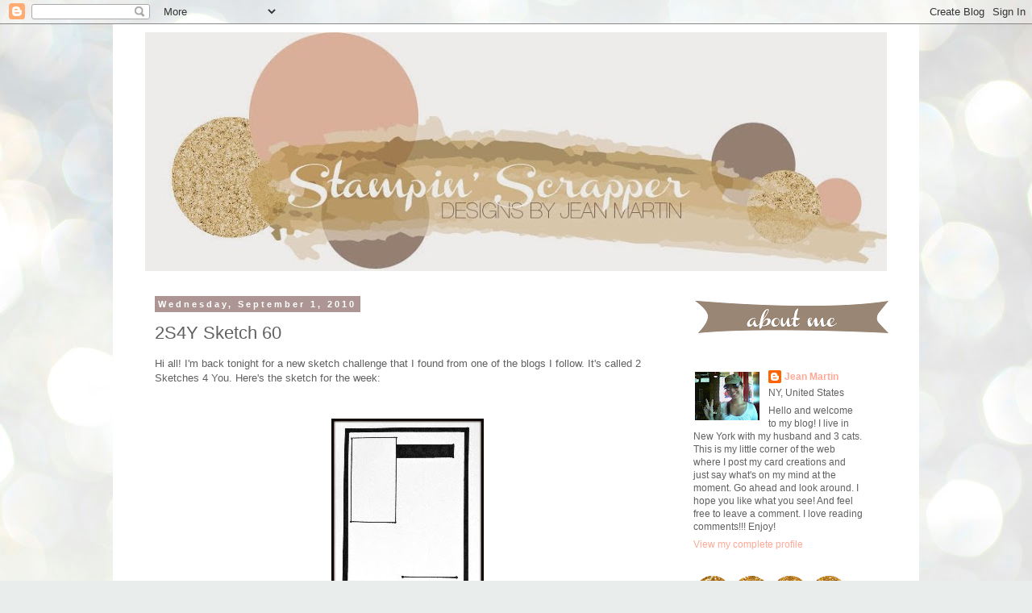

--- FILE ---
content_type: text/html; charset=UTF-8
request_url: https://stampin-scrapper.blogspot.com/2010/09/2s4y-sketch-60.html
body_size: 22321
content:
<!DOCTYPE html>
<html class='v2' dir='ltr' lang='en'>
<head>
<link href='https://www.blogger.com/static/v1/widgets/4128112664-css_bundle_v2.css' rel='stylesheet' type='text/css'/>
<meta content='width=1100' name='viewport'/>
<meta content='text/html; charset=UTF-8' http-equiv='Content-Type'/>
<meta content='blogger' name='generator'/>
<link href='https://stampin-scrapper.blogspot.com/favicon.ico' rel='icon' type='image/x-icon'/>
<link href='http://stampin-scrapper.blogspot.com/2010/09/2s4y-sketch-60.html' rel='canonical'/>
<link rel="alternate" type="application/atom+xml" title="Stampin Scrapper - Atom" href="https://stampin-scrapper.blogspot.com/feeds/posts/default" />
<link rel="alternate" type="application/rss+xml" title="Stampin Scrapper - RSS" href="https://stampin-scrapper.blogspot.com/feeds/posts/default?alt=rss" />
<link rel="service.post" type="application/atom+xml" title="Stampin Scrapper - Atom" href="https://www.blogger.com/feeds/2749183495093729339/posts/default" />

<link rel="alternate" type="application/atom+xml" title="Stampin Scrapper - Atom" href="https://stampin-scrapper.blogspot.com/feeds/8584740826416256987/comments/default" />
<!--Can't find substitution for tag [blog.ieCssRetrofitLinks]-->
<link href='https://blogger.googleusercontent.com/img/b/R29vZ2xl/AVvXsEg6dUXuUMVOzspLiQBw0RCYrrm6Qy4-KCgD0HIeBvcytgKrEfrfbxGBGqT4phAIhDY18boNf-zBeq1X3UUd-R9t2KrkkTYGz3ipE7Bg2XFWkdH-qeNfg5jq7ZizlSLAjMCrj1xPyxewqBDQ/s320/kazan+sketch.jpg' rel='image_src'/>
<meta content='http://stampin-scrapper.blogspot.com/2010/09/2s4y-sketch-60.html' property='og:url'/>
<meta content='2S4Y Sketch 60' property='og:title'/>
<meta content='Hi all! I&#39;m back tonight for a new sketch challenge that I found from one of the blogs I follow. It&#39;s called 2 Sketches 4 You. Here&#39;s the sk...' property='og:description'/>
<meta content='https://blogger.googleusercontent.com/img/b/R29vZ2xl/AVvXsEg6dUXuUMVOzspLiQBw0RCYrrm6Qy4-KCgD0HIeBvcytgKrEfrfbxGBGqT4phAIhDY18boNf-zBeq1X3UUd-R9t2KrkkTYGz3ipE7Bg2XFWkdH-qeNfg5jq7ZizlSLAjMCrj1xPyxewqBDQ/w1200-h630-p-k-no-nu/kazan+sketch.jpg' property='og:image'/>
<title>Stampin Scrapper: 2S4Y Sketch 60</title>
<style id='page-skin-1' type='text/css'><!--
/*
-----------------------------------------------
Blogger Template Style
Name:     Simple
Designer: Blogger
URL:      www.blogger.com
----------------------------------------------- */
/* Content
----------------------------------------------- */
body {
font: normal normal 12px 'Trebuchet MS', Trebuchet, sans-serif;
color: #606060;
background: #e9edec url(//themes.googleusercontent.com/image?id=1SBilrALlXIPLRAelrnhYjgFyYa09ZeL8cdktIYuaRwQ3kEvcEX-Xz1NjKkrLjtsPxmc7) repeat fixed top center /* Credit: merrymoonmary (http://www.istockphoto.com/googleimages.php?id=10871280&platform=blogger) */;
padding: 0 0 0 0;
}
html body .region-inner {
min-width: 0;
max-width: 100%;
width: auto;
}
h2 {
font-size: 22px;
}
a:link {
text-decoration:none;
color: #ffa896;
}
a:visited {
text-decoration:none;
color: #e06666;
}
a:hover {
text-decoration:underline;
color: #e06666;
}
.body-fauxcolumn-outer .fauxcolumn-inner {
background: transparent none repeat scroll top left;
_background-image: none;
}
.body-fauxcolumn-outer .cap-top {
position: absolute;
z-index: 1;
height: 400px;
width: 100%;
}
.body-fauxcolumn-outer .cap-top .cap-left {
width: 100%;
background: transparent none repeat-x scroll top left;
_background-image: none;
}
.content-outer {
-moz-box-shadow: 0 0 0 rgba(0, 0, 0, .15);
-webkit-box-shadow: 0 0 0 rgba(0, 0, 0, .15);
-goog-ms-box-shadow: 0 0 0 #333333;
box-shadow: 0 0 0 rgba(0, 0, 0, .15);
margin-bottom: 1px;
}
.content-inner {
padding: 10px 40px;
}
.content-inner {
background-color: #ffffff;
}
/* Header
----------------------------------------------- */
.header-outer {
background: transparent none repeat-x scroll 0 -400px;
_background-image: none;
}
.Header h1 {
font: normal normal 40px 'Trebuchet MS',Trebuchet,Verdana,sans-serif;
color: #ffa896;
text-shadow: 0 0 0 rgba(0, 0, 0, .2);
}
.Header h1 a {
color: #ffa896;
}
.Header .description {
font-size: 18px;
color: #000000;
}
.header-inner .Header .titlewrapper {
padding: 22px 0;
}
.header-inner .Header .descriptionwrapper {
padding: 0 0;
}
/* Tabs
----------------------------------------------- */
.tabs-inner .section:first-child {
border-top: 0 solid #dbdbdb;
}
.tabs-inner .section:first-child ul {
margin-top: -1px;
border-top: 1px solid #dbdbdb;
border-left: 1px solid #dbdbdb;
border-right: 1px solid #dbdbdb;
}
.tabs-inner .widget ul {
background: transparent none repeat-x scroll 0 -800px;
_background-image: none;
border-bottom: 1px solid #dbdbdb;
margin-top: 0;
margin-left: -30px;
margin-right: -30px;
}
.tabs-inner .widget li a {
display: inline-block;
padding: .6em 1em;
font: normal normal 12px 'Trebuchet MS', Trebuchet, sans-serif;
color: #000000;
border-left: 1px solid #ffffff;
border-right: 1px solid #dbdbdb;
}
.tabs-inner .widget li:first-child a {
border-left: none;
}
.tabs-inner .widget li.selected a, .tabs-inner .widget li a:hover {
color: #000000;
background-color: #ededed;
text-decoration: none;
}
/* Columns
----------------------------------------------- */
.main-outer {
border-top: 0 solid transparent;
}
.fauxcolumn-left-outer .fauxcolumn-inner {
border-right: 1px solid transparent;
}
.fauxcolumn-right-outer .fauxcolumn-inner {
border-left: 1px solid transparent;
}
/* Headings
----------------------------------------------- */
div.widget > h2,
div.widget h2.title {
margin: 0 0 1em 0;
font: normal bold 11px 'Trebuchet MS',Trebuchet,Verdana,sans-serif;
color: #000000;
}
/* Widgets
----------------------------------------------- */
.widget .zippy {
color: #969696;
text-shadow: 2px 2px 1px rgba(0, 0, 0, .1);
}
.widget .popular-posts ul {
list-style: none;
}
/* Posts
----------------------------------------------- */
h2.date-header {
font: normal bold 11px Arial, Tahoma, Helvetica, FreeSans, sans-serif;
}
.date-header span {
background-color: #ac9592;
color: #ffffff;
padding: 0.4em;
letter-spacing: 3px;
margin: inherit;
}
.main-inner {
padding-top: 35px;
padding-bottom: 65px;
}
.main-inner .column-center-inner {
padding: 0 0;
}
.main-inner .column-center-inner .section {
margin: 0 1em;
}
.post {
margin: 0 0 45px 0;
}
h3.post-title, .comments h4 {
font: normal normal 22px 'Trebuchet MS',Trebuchet,Verdana,sans-serif;
margin: .75em 0 0;
}
.post-body {
font-size: 110%;
line-height: 1.4;
position: relative;
}
.post-body img, .post-body .tr-caption-container, .Profile img, .Image img,
.BlogList .item-thumbnail img {
padding: 2px;
background: #ffffff;
border: 1px solid #ededed;
-moz-box-shadow: 1px 1px 5px rgba(0, 0, 0, .1);
-webkit-box-shadow: 1px 1px 5px rgba(0, 0, 0, .1);
box-shadow: 1px 1px 5px rgba(0, 0, 0, .1);
}
.post-body img, .post-body .tr-caption-container {
padding: 5px;
}
.post-body .tr-caption-container {
color: #606060;
}
.post-body .tr-caption-container img {
padding: 0;
background: transparent;
border: none;
-moz-box-shadow: 0 0 0 rgba(0, 0, 0, .1);
-webkit-box-shadow: 0 0 0 rgba(0, 0, 0, .1);
box-shadow: 0 0 0 rgba(0, 0, 0, .1);
}
.post-header {
margin: 0 0 1.5em;
line-height: 1.6;
font-size: 90%;
}
.post-footer {
margin: 20px -2px 0;
padding: 5px 10px;
color: #606060;
background-color: #e9edec;
border-bottom: 1px solid #ededed;
line-height: 1.6;
font-size: 90%;
}
#comments .comment-author {
padding-top: 1.5em;
border-top: 1px solid transparent;
background-position: 0 1.5em;
}
#comments .comment-author:first-child {
padding-top: 0;
border-top: none;
}
.avatar-image-container {
margin: .2em 0 0;
}
#comments .avatar-image-container img {
border: 1px solid #ededed;
}
/* Comments
----------------------------------------------- */
.comments .comments-content .icon.blog-author {
background-repeat: no-repeat;
background-image: url([data-uri]);
}
.comments .comments-content .loadmore a {
border-top: 1px solid #969696;
border-bottom: 1px solid #969696;
}
.comments .comment-thread.inline-thread {
background-color: #e9edec;
}
.comments .continue {
border-top: 2px solid #969696;
}
/* Accents
---------------------------------------------- */
.section-columns td.columns-cell {
border-left: 1px solid transparent;
}
.blog-pager {
background: transparent url(//www.blogblog.com/1kt/simple/paging_dot.png) repeat-x scroll top center;
}
.blog-pager-older-link, .home-link,
.blog-pager-newer-link {
background-color: #ffffff;
padding: 5px;
}
.footer-outer {
border-top: 1px dashed #bbbbbb;
}
/* Mobile
----------------------------------------------- */
body.mobile  {
background-size: auto;
}
.mobile .body-fauxcolumn-outer {
background: transparent none repeat scroll top left;
}
.mobile .body-fauxcolumn-outer .cap-top {
background-size: 100% auto;
}
.mobile .content-outer {
-webkit-box-shadow: 0 0 3px rgba(0, 0, 0, .15);
box-shadow: 0 0 3px rgba(0, 0, 0, .15);
}
.mobile .tabs-inner .widget ul {
margin-left: 0;
margin-right: 0;
}
.mobile .post {
margin: 0;
}
.mobile .main-inner .column-center-inner .section {
margin: 0;
}
.mobile .date-header span {
padding: 0.1em 10px;
margin: 0 -10px;
}
.mobile h3.post-title {
margin: 0;
}
.mobile .blog-pager {
background: transparent none no-repeat scroll top center;
}
.mobile .footer-outer {
border-top: none;
}
.mobile .main-inner, .mobile .footer-inner {
background-color: #ffffff;
}
.mobile-index-contents {
color: #606060;
}
.mobile-link-button {
background-color: #ffa896;
}
.mobile-link-button a:link, .mobile-link-button a:visited {
color: #ffffff;
}
.mobile .tabs-inner .section:first-child {
border-top: none;
}
.mobile .tabs-inner .PageList .widget-content {
background-color: #ededed;
color: #000000;
border-top: 1px solid #dbdbdb;
border-bottom: 1px solid #dbdbdb;
}
.mobile .tabs-inner .PageList .widget-content .pagelist-arrow {
border-left: 1px solid #dbdbdb;
}
.post-body img, .post-body .tr-caption-container, .Profile img, .Image img,
.BlogList .item-thumbnail img {
padding: none !important;
border: none !important;
background: none !important;
-moz-box-shadow: 0px 0px 0px transparent !important;
-webkit-box-shadow: 0px 0px 0px transparent !important;
box-shadow: 0px 0px 0px transparent !important;
}
--></style>
<style id='template-skin-1' type='text/css'><!--
body {
min-width: 1000px;
}
.content-outer, .content-fauxcolumn-outer, .region-inner {
min-width: 1000px;
max-width: 1000px;
_width: 1000px;
}
.main-inner .columns {
padding-left: 0px;
padding-right: 270px;
}
.main-inner .fauxcolumn-center-outer {
left: 0px;
right: 270px;
/* IE6 does not respect left and right together */
_width: expression(this.parentNode.offsetWidth -
parseInt("0px") -
parseInt("270px") + 'px');
}
.main-inner .fauxcolumn-left-outer {
width: 0px;
}
.main-inner .fauxcolumn-right-outer {
width: 270px;
}
.main-inner .column-left-outer {
width: 0px;
right: 100%;
margin-left: -0px;
}
.main-inner .column-right-outer {
width: 270px;
margin-right: -270px;
}
#layout {
min-width: 0;
}
#layout .content-outer {
min-width: 0;
width: 800px;
}
#layout .region-inner {
min-width: 0;
width: auto;
}
body#layout div.add_widget {
padding: 8px;
}
body#layout div.add_widget a {
margin-left: 32px;
}
--></style>
<style>
    body {background-image:url(\/\/themes.googleusercontent.com\/image?id=1SBilrALlXIPLRAelrnhYjgFyYa09ZeL8cdktIYuaRwQ3kEvcEX-Xz1NjKkrLjtsPxmc7);}
    
@media (max-width: 200px) { body {background-image:url(\/\/themes.googleusercontent.com\/image?id=1SBilrALlXIPLRAelrnhYjgFyYa09ZeL8cdktIYuaRwQ3kEvcEX-Xz1NjKkrLjtsPxmc7&options=w200);}}
@media (max-width: 400px) and (min-width: 201px) { body {background-image:url(\/\/themes.googleusercontent.com\/image?id=1SBilrALlXIPLRAelrnhYjgFyYa09ZeL8cdktIYuaRwQ3kEvcEX-Xz1NjKkrLjtsPxmc7&options=w400);}}
@media (max-width: 800px) and (min-width: 401px) { body {background-image:url(\/\/themes.googleusercontent.com\/image?id=1SBilrALlXIPLRAelrnhYjgFyYa09ZeL8cdktIYuaRwQ3kEvcEX-Xz1NjKkrLjtsPxmc7&options=w800);}}
@media (max-width: 1200px) and (min-width: 801px) { body {background-image:url(\/\/themes.googleusercontent.com\/image?id=1SBilrALlXIPLRAelrnhYjgFyYa09ZeL8cdktIYuaRwQ3kEvcEX-Xz1NjKkrLjtsPxmc7&options=w1200);}}
/* Last tag covers anything over one higher than the previous max-size cap. */
@media (min-width: 1201px) { body {background-image:url(\/\/themes.googleusercontent.com\/image?id=1SBilrALlXIPLRAelrnhYjgFyYa09ZeL8cdktIYuaRwQ3kEvcEX-Xz1NjKkrLjtsPxmc7&options=w1600);}}
  </style>
<link href='https://www.blogger.com/dyn-css/authorization.css?targetBlogID=2749183495093729339&amp;zx=2863e833-03cd-4180-9e63-13985f16d2f9' media='none' onload='if(media!=&#39;all&#39;)media=&#39;all&#39;' rel='stylesheet'/><noscript><link href='https://www.blogger.com/dyn-css/authorization.css?targetBlogID=2749183495093729339&amp;zx=2863e833-03cd-4180-9e63-13985f16d2f9' rel='stylesheet'/></noscript>
<meta name='google-adsense-platform-account' content='ca-host-pub-1556223355139109'/>
<meta name='google-adsense-platform-domain' content='blogspot.com'/>

</head>
<body class='loading variant-simplysimple'>
<div class='navbar section' id='navbar' name='Navbar'><div class='widget Navbar' data-version='1' id='Navbar1'><script type="text/javascript">
    function setAttributeOnload(object, attribute, val) {
      if(window.addEventListener) {
        window.addEventListener('load',
          function(){ object[attribute] = val; }, false);
      } else {
        window.attachEvent('onload', function(){ object[attribute] = val; });
      }
    }
  </script>
<div id="navbar-iframe-container"></div>
<script type="text/javascript" src="https://apis.google.com/js/platform.js"></script>
<script type="text/javascript">
      gapi.load("gapi.iframes:gapi.iframes.style.bubble", function() {
        if (gapi.iframes && gapi.iframes.getContext) {
          gapi.iframes.getContext().openChild({
              url: 'https://www.blogger.com/navbar/2749183495093729339?po\x3d8584740826416256987\x26origin\x3dhttps://stampin-scrapper.blogspot.com',
              where: document.getElementById("navbar-iframe-container"),
              id: "navbar-iframe"
          });
        }
      });
    </script><script type="text/javascript">
(function() {
var script = document.createElement('script');
script.type = 'text/javascript';
script.src = '//pagead2.googlesyndication.com/pagead/js/google_top_exp.js';
var head = document.getElementsByTagName('head')[0];
if (head) {
head.appendChild(script);
}})();
</script>
</div></div>
<div class='body-fauxcolumns'>
<div class='fauxcolumn-outer body-fauxcolumn-outer'>
<div class='cap-top'>
<div class='cap-left'></div>
<div class='cap-right'></div>
</div>
<div class='fauxborder-left'>
<div class='fauxborder-right'></div>
<div class='fauxcolumn-inner'>
</div>
</div>
<div class='cap-bottom'>
<div class='cap-left'></div>
<div class='cap-right'></div>
</div>
</div>
</div>
<div class='content'>
<div class='content-fauxcolumns'>
<div class='fauxcolumn-outer content-fauxcolumn-outer'>
<div class='cap-top'>
<div class='cap-left'></div>
<div class='cap-right'></div>
</div>
<div class='fauxborder-left'>
<div class='fauxborder-right'></div>
<div class='fauxcolumn-inner'>
</div>
</div>
<div class='cap-bottom'>
<div class='cap-left'></div>
<div class='cap-right'></div>
</div>
</div>
</div>
<div class='content-outer'>
<div class='content-cap-top cap-top'>
<div class='cap-left'></div>
<div class='cap-right'></div>
</div>
<div class='fauxborder-left content-fauxborder-left'>
<div class='fauxborder-right content-fauxborder-right'></div>
<div class='content-inner'>
<header>
<div class='header-outer'>
<div class='header-cap-top cap-top'>
<div class='cap-left'></div>
<div class='cap-right'></div>
</div>
<div class='fauxborder-left header-fauxborder-left'>
<div class='fauxborder-right header-fauxborder-right'></div>
<div class='region-inner header-inner'>
<div class='header section' id='header' name='Header'><div class='widget Header' data-version='1' id='Header1'>
<div id='header-inner'>
<a href='https://stampin-scrapper.blogspot.com/' style='display: block'>
<img alt='Stampin Scrapper' height='296px; ' id='Header1_headerimg' src='https://blogger.googleusercontent.com/img/b/R29vZ2xl/AVvXsEgAi_A20SDerbj7Szaif5QAra_p6eXH1ySOTI1AJQuS2bUlecMRJY_uS4SnL56Y3-kG_kBLbQgwAvOq-zSm8B4au_IrK-gMpX9vkdl3cCT0-pnM_UVMcK1hfnDUROTOLLZoWrn4V02Y7ds/s920/Peach+Blog+Header.jpg' style='display: block' width='920px; '/>
</a>
</div>
</div></div>
</div>
</div>
<div class='header-cap-bottom cap-bottom'>
<div class='cap-left'></div>
<div class='cap-right'></div>
</div>
</div>
</header>
<div class='tabs-outer'>
<div class='tabs-cap-top cap-top'>
<div class='cap-left'></div>
<div class='cap-right'></div>
</div>
<div class='fauxborder-left tabs-fauxborder-left'>
<div class='fauxborder-right tabs-fauxborder-right'></div>
<div class='region-inner tabs-inner'>
<div class='tabs no-items section' id='crosscol' name='Cross-Column'></div>
<div class='tabs no-items section' id='crosscol-overflow' name='Cross-Column 2'></div>
</div>
</div>
<div class='tabs-cap-bottom cap-bottom'>
<div class='cap-left'></div>
<div class='cap-right'></div>
</div>
</div>
<div class='main-outer'>
<div class='main-cap-top cap-top'>
<div class='cap-left'></div>
<div class='cap-right'></div>
</div>
<div class='fauxborder-left main-fauxborder-left'>
<div class='fauxborder-right main-fauxborder-right'></div>
<div class='region-inner main-inner'>
<div class='columns fauxcolumns'>
<div class='fauxcolumn-outer fauxcolumn-center-outer'>
<div class='cap-top'>
<div class='cap-left'></div>
<div class='cap-right'></div>
</div>
<div class='fauxborder-left'>
<div class='fauxborder-right'></div>
<div class='fauxcolumn-inner'>
</div>
</div>
<div class='cap-bottom'>
<div class='cap-left'></div>
<div class='cap-right'></div>
</div>
</div>
<div class='fauxcolumn-outer fauxcolumn-left-outer'>
<div class='cap-top'>
<div class='cap-left'></div>
<div class='cap-right'></div>
</div>
<div class='fauxborder-left'>
<div class='fauxborder-right'></div>
<div class='fauxcolumn-inner'>
</div>
</div>
<div class='cap-bottom'>
<div class='cap-left'></div>
<div class='cap-right'></div>
</div>
</div>
<div class='fauxcolumn-outer fauxcolumn-right-outer'>
<div class='cap-top'>
<div class='cap-left'></div>
<div class='cap-right'></div>
</div>
<div class='fauxborder-left'>
<div class='fauxborder-right'></div>
<div class='fauxcolumn-inner'>
</div>
</div>
<div class='cap-bottom'>
<div class='cap-left'></div>
<div class='cap-right'></div>
</div>
</div>
<!-- corrects IE6 width calculation -->
<div class='columns-inner'>
<div class='column-center-outer'>
<div class='column-center-inner'>
<div class='main section' id='main' name='Main'><div class='widget Blog' data-version='1' id='Blog1'>
<div class='blog-posts hfeed'>

          <div class="date-outer">
        
<h2 class='date-header'><span>Wednesday, September 1, 2010</span></h2>

          <div class="date-posts">
        
<div class='post-outer'>
<div class='post hentry' itemscope='itemscope' itemtype='http://schema.org/BlogPosting'>
<a name='8584740826416256987'></a>
<h3 class='post-title entry-title' itemprop='name'>
2S4Y Sketch 60
</h3>
<div class='post-header'>
<div class='post-header-line-1'></div>
</div>
<div class='post-body entry-content' id='post-body-8584740826416256987' itemprop='articleBody'>
<span class="Apple-style-span" style="font-family: Arial, Helvetica, sans-serif;">Hi all! I'm back tonight for a new sketch challenge that I found from one of the blogs I follow. It's called 2 Sketches 4 You. Here's the sketch for the week:</span><br />
<span class="Apple-style-span" style="font-family: Arial, Helvetica, sans-serif;"><br />
</span><br />
<div class="separator" style="clear: both; text-align: center;"><a href="https://blogger.googleusercontent.com/img/b/R29vZ2xl/AVvXsEg6dUXuUMVOzspLiQBw0RCYrrm6Qy4-KCgD0HIeBvcytgKrEfrfbxGBGqT4phAIhDY18boNf-zBeq1X3UUd-R9t2KrkkTYGz3ipE7Bg2XFWkdH-qeNfg5jq7ZizlSLAjMCrj1xPyxewqBDQ/s1600/kazan+sketch.jpg" imageanchor="1" style="margin-left: 1em; margin-right: 1em;"><img border="0" src="https://blogger.googleusercontent.com/img/b/R29vZ2xl/AVvXsEg6dUXuUMVOzspLiQBw0RCYrrm6Qy4-KCgD0HIeBvcytgKrEfrfbxGBGqT4phAIhDY18boNf-zBeq1X3UUd-R9t2KrkkTYGz3ipE7Bg2XFWkdH-qeNfg5jq7ZizlSLAjMCrj1xPyxewqBDQ/s320/kazan+sketch.jpg" /></a></div><div class="separator" style="clear: both; text-align: center;"><br />
</div><div class="separator" style="clear: both; text-align: left;"><span class="Apple-style-span" style="font-family: Arial, Helvetica, sans-serif;">I really wanted to make some paper flowers tonight and I found a way to use it with this sketch. I used a die from Tim Holtz to make the flowers. I stamped a floral image (Friends till the End: PTI) on it and inked the edges. Then I distressed and wrinkled it by placing it on top of a foam mat then mashing a fat embossing tool on it. It was only a trial to see if it would be easier than wrinkling them by hand since the cardstock was PTI and very heavy. It came out great! I layered the die cut pieces and placed a button in the middle. &nbsp;Here they are:</span></div><div class="separator" style="clear: both; text-align: left;"><span class="Apple-style-span" style="font-family: Arial, Helvetica, sans-serif;"><br />
</span></div><div class="separator" style="clear: both; text-align: left;"><span class="Apple-style-span" style="font-family: Arial, Helvetica, sans-serif;"><br />
</span></div><div class="separator" style="clear: both; text-align: left;"><span class="Apple-style-span" style="font-family: Arial, Helvetica, sans-serif;">&nbsp;</span>&nbsp;<a href="//3.bp.blogspot.com/_nXETY6Kdmmg/TH8OFWng-lI/AAAAAAAAA2E/XzCdIqNIDOs/s1600/IMG_1454.jpg" imageanchor="1" style="margin-left: 1em; margin-right: 1em;"><img border="0" height="400" src="//3.bp.blogspot.com/_nXETY6Kdmmg/TH8OFWng-lI/AAAAAAAAA2E/XzCdIqNIDOs/s400/IMG_1454.jpg" width="300"></a></div><div class="separator" style="clear: both; text-align: left;"><br />
</div><div class="separator" style="clear: both; text-align: center;"><a href="//4.bp.blogspot.com/_nXETY6Kdmmg/TH8KudlR-8I/AAAAAAAAA10/I7uYh8_OnSI/s1600/IMG_1452.jpg" imageanchor="1" style="margin-left: 1em; margin-right: 1em;"><img border="0" height="400" src="//4.bp.blogspot.com/_nXETY6Kdmmg/TH8KudlR-8I/AAAAAAAAA10/I7uYh8_OnSI/s400/IMG_1452.jpg" width="300"></a></div><br />
<div class="separator" style="clear: both; text-align: left;"><br />
</div><div class="separator" style="clear: both; text-align: center;"><a href="https://blogger.googleusercontent.com/img/b/R29vZ2xl/AVvXsEhlKEWmnBiep2FZHRXFgY87ogQnWbU4hImoID-ZlbtQpg3jS8fysEvnTYKPKijySbe9-wzlOaCrAlmpqS8qQ9YvGnJLim7SEjeFGM2o-F5p6lfYRee_UiXkn0SCfEX4KCSG6iuHjf8L5Jl4/s1600/IMG_1451.jpg" imageanchor="1" style="margin-left: 1em; margin-right: 1em;"><img border="0" height="400" src="https://blogger.googleusercontent.com/img/b/R29vZ2xl/AVvXsEhlKEWmnBiep2FZHRXFgY87ogQnWbU4hImoID-ZlbtQpg3jS8fysEvnTYKPKijySbe9-wzlOaCrAlmpqS8qQ9YvGnJLim7SEjeFGM2o-F5p6lfYRee_UiXkn0SCfEX4KCSG6iuHjf8L5Jl4/s400/IMG_1451.jpg" width="300" /></a></div><br />
<div class="separator" style="clear: both; text-align: left;"><br />
</div><div class="separator" style="clear: both; text-align: left;"><span class="Apple-style-span" style="font-family: Arial, Helvetica, sans-serif;"><b><i>Supplies:</i></b></span></div><div class="separator" style="clear: both; text-align: left;"><span class="Apple-style-span" style="font-family: Arial, Helvetica, sans-serif;"><i>Cardstock - vintage cream, aqua mist (PTI), green (Bazzill)</i></span></div><div class="separator" style="clear: both; text-align: left;"><span class="Apple-style-span" style="font-family: Arial, Helvetica, sans-serif;"><i>Patterned Paper - Fly a Kite (October Afternoon)</i></span></div><div class="separator" style="clear: both; text-align: left;"><span class="Apple-style-span" style="font-family: Arial, Helvetica, sans-serif;"><i>Stamps - Friends till the End, Turning a New Leaf (PTI), sentiment (Gina K)</i></span></div><div class="separator" style="clear: both; text-align: left;"><span class="Apple-style-span" style="font-family: Arial, Helvetica, sans-serif;"><i>Others - buttons (Walmart), ribbon (Wendy)</i></span></div><div class="separator" style="clear: both; text-align: left;"><br />
</div><div class="separator" style="clear: both; text-align: left;"><span class="Apple-style-span" style="font-family: Arial, Helvetica, sans-serif;">It's my first release as a Curtain Call Crew Design Team member this coming Sunday, I hope I'll be able to post my card before the deadline. I've been hearing that hurricane Earl is closing in and will be on the east shore by Friday. I hope it doesn't do a lot of damage and leave people with floods and without power. Let's just be ready for it!&nbsp;</span></div><div class="separator" style="clear: both; text-align: left;"><span class="Apple-style-span" style="font-family: Arial, Helvetica, sans-serif;"><br />
</span></div><div class="separator" style="clear: both; text-align: left;"><span class="Apple-style-span" style="font-family: Arial, Helvetica, sans-serif;">Thanks for stopping by and for all the wonderful comments. I just love reading comments! :) See you, hopefully tomorrow!</span></div><div class="separator" style="clear: both; text-align: left;"><span class="Apple-style-span" style="font-family: Arial, Helvetica, sans-serif;"><br />
</span></div><div class="separator" style="clear: both; text-align: left;"><span class="Apple-style-span" style="font-family: Arial, Helvetica, sans-serif;">~ Jean</span></div>
<div style='clear: both;'></div>
</div>
<div class='post-footer'>
<div class='post-footer-line post-footer-line-1'><span class='post-author vcard'>
Posted by
<span class='fn'>
<a href='https://www.blogger.com/profile/02155341692065813709' itemprop='author' rel='author' title='author profile'>
Jean Martin
</a>
</span>
</span>
<span class='post-timestamp'>
at
<a class='timestamp-link' href='https://stampin-scrapper.blogspot.com/2010/09/2s4y-sketch-60.html' itemprop='url' rel='bookmark' title='permanent link'><abbr class='published' itemprop='datePublished' title='2010-09-01T22:32:00-04:00'>10:32&#8239;PM</abbr></a>
</span>
<span class='post-comment-link'>
</span>
<span class='post-icons'>
<span class='item-action'>
<a href='https://www.blogger.com/email-post/2749183495093729339/8584740826416256987' title='Email Post'>
<img alt="" class="icon-action" height="13" src="//img1.blogblog.com/img/icon18_email.gif" width="18">
</a>
</span>
<span class='item-control blog-admin pid-10759748'>
<a href='https://www.blogger.com/post-edit.g?blogID=2749183495093729339&postID=8584740826416256987&from=pencil' title='Edit Post'>
<img alt='' class='icon-action' height='18' src='https://resources.blogblog.com/img/icon18_edit_allbkg.gif' width='18'/>
</a>
</span>
</span>
<span class='post-backlinks post-comment-link'>
</span>
</div>
<div class='post-footer-line post-footer-line-2'><span class='post-labels'>
</span>
</div>
<div class='post-footer-line post-footer-line-3'><span class='reaction-buttons'>
</span>
</div>
</div>
</div>
<div class='comments' id='comments'>
<a name='comments'></a>
<h4>8 comments:</h4>
<div class='comments-content'>
<script async='async' src='' type='text/javascript'></script>
<script type='text/javascript'>
    (function() {
      var items = null;
      var msgs = null;
      var config = {};

// <![CDATA[
      var cursor = null;
      if (items && items.length > 0) {
        cursor = parseInt(items[items.length - 1].timestamp) + 1;
      }

      var bodyFromEntry = function(entry) {
        var text = (entry &&
                    ((entry.content && entry.content.$t) ||
                     (entry.summary && entry.summary.$t))) ||
            '';
        if (entry && entry.gd$extendedProperty) {
          for (var k in entry.gd$extendedProperty) {
            if (entry.gd$extendedProperty[k].name == 'blogger.contentRemoved') {
              return '<span class="deleted-comment">' + text + '</span>';
            }
          }
        }
        return text;
      }

      var parse = function(data) {
        cursor = null;
        var comments = [];
        if (data && data.feed && data.feed.entry) {
          for (var i = 0, entry; entry = data.feed.entry[i]; i++) {
            var comment = {};
            // comment ID, parsed out of the original id format
            var id = /blog-(\d+).post-(\d+)/.exec(entry.id.$t);
            comment.id = id ? id[2] : null;
            comment.body = bodyFromEntry(entry);
            comment.timestamp = Date.parse(entry.published.$t) + '';
            if (entry.author && entry.author.constructor === Array) {
              var auth = entry.author[0];
              if (auth) {
                comment.author = {
                  name: (auth.name ? auth.name.$t : undefined),
                  profileUrl: (auth.uri ? auth.uri.$t : undefined),
                  avatarUrl: (auth.gd$image ? auth.gd$image.src : undefined)
                };
              }
            }
            if (entry.link) {
              if (entry.link[2]) {
                comment.link = comment.permalink = entry.link[2].href;
              }
              if (entry.link[3]) {
                var pid = /.*comments\/default\/(\d+)\?.*/.exec(entry.link[3].href);
                if (pid && pid[1]) {
                  comment.parentId = pid[1];
                }
              }
            }
            comment.deleteclass = 'item-control blog-admin';
            if (entry.gd$extendedProperty) {
              for (var k in entry.gd$extendedProperty) {
                if (entry.gd$extendedProperty[k].name == 'blogger.itemClass') {
                  comment.deleteclass += ' ' + entry.gd$extendedProperty[k].value;
                } else if (entry.gd$extendedProperty[k].name == 'blogger.displayTime') {
                  comment.displayTime = entry.gd$extendedProperty[k].value;
                }
              }
            }
            comments.push(comment);
          }
        }
        return comments;
      };

      var paginator = function(callback) {
        if (hasMore()) {
          var url = config.feed + '?alt=json&v=2&orderby=published&reverse=false&max-results=50';
          if (cursor) {
            url += '&published-min=' + new Date(cursor).toISOString();
          }
          window.bloggercomments = function(data) {
            var parsed = parse(data);
            cursor = parsed.length < 50 ? null
                : parseInt(parsed[parsed.length - 1].timestamp) + 1
            callback(parsed);
            window.bloggercomments = null;
          }
          url += '&callback=bloggercomments';
          var script = document.createElement('script');
          script.type = 'text/javascript';
          script.src = url;
          document.getElementsByTagName('head')[0].appendChild(script);
        }
      };
      var hasMore = function() {
        return !!cursor;
      };
      var getMeta = function(key, comment) {
        if ('iswriter' == key) {
          var matches = !!comment.author
              && comment.author.name == config.authorName
              && comment.author.profileUrl == config.authorUrl;
          return matches ? 'true' : '';
        } else if ('deletelink' == key) {
          return config.baseUri + '/comment/delete/'
               + config.blogId + '/' + comment.id;
        } else if ('deleteclass' == key) {
          return comment.deleteclass;
        }
        return '';
      };

      var replybox = null;
      var replyUrlParts = null;
      var replyParent = undefined;

      var onReply = function(commentId, domId) {
        if (replybox == null) {
          // lazily cache replybox, and adjust to suit this style:
          replybox = document.getElementById('comment-editor');
          if (replybox != null) {
            replybox.height = '250px';
            replybox.style.display = 'block';
            replyUrlParts = replybox.src.split('#');
          }
        }
        if (replybox && (commentId !== replyParent)) {
          replybox.src = '';
          document.getElementById(domId).insertBefore(replybox, null);
          replybox.src = replyUrlParts[0]
              + (commentId ? '&parentID=' + commentId : '')
              + '#' + replyUrlParts[1];
          replyParent = commentId;
        }
      };

      var hash = (window.location.hash || '#').substring(1);
      var startThread, targetComment;
      if (/^comment-form_/.test(hash)) {
        startThread = hash.substring('comment-form_'.length);
      } else if (/^c[0-9]+$/.test(hash)) {
        targetComment = hash.substring(1);
      }

      // Configure commenting API:
      var configJso = {
        'maxDepth': config.maxThreadDepth
      };
      var provider = {
        'id': config.postId,
        'data': items,
        'loadNext': paginator,
        'hasMore': hasMore,
        'getMeta': getMeta,
        'onReply': onReply,
        'rendered': true,
        'initComment': targetComment,
        'initReplyThread': startThread,
        'config': configJso,
        'messages': msgs
      };

      var render = function() {
        if (window.goog && window.goog.comments) {
          var holder = document.getElementById('comment-holder');
          window.goog.comments.render(holder, provider);
        }
      };

      // render now, or queue to render when library loads:
      if (window.goog && window.goog.comments) {
        render();
      } else {
        window.goog = window.goog || {};
        window.goog.comments = window.goog.comments || {};
        window.goog.comments.loadQueue = window.goog.comments.loadQueue || [];
        window.goog.comments.loadQueue.push(render);
      }
    })();
// ]]>
  </script>
<div id='comment-holder'>
<div class="comment-thread toplevel-thread"><ol id="top-ra"><li class="comment" id="c5329964692987914645"><div class="avatar-image-container"><img src="//blogger.googleusercontent.com/img/b/R29vZ2xl/AVvXsEg3wBqgjooNG3akRxGnNwHqHgK2LAjJVeC4NoJV5ztrMWInvaqNlrx582jcLyQS5S-O-UenHjV0mmDEVf71VI2uEnx3CxRy73O9vNyFc7I57fyLynC5m7itdNdXrtRu/s45-c/*" alt=""/></div><div class="comment-block"><div class="comment-header"><cite class="user"><a href="https://www.blogger.com/profile/09654263144694532225" rel="nofollow">Kelly</a></cite><span class="icon user "></span><span class="datetime secondary-text"><a rel="nofollow" href="https://stampin-scrapper.blogspot.com/2010/09/2s4y-sketch-60.html?showComment=1283395380961#c5329964692987914645">September 1, 2010 at 10:43&#8239;PM</a></span></div><p class="comment-content">GORGEOUS!  Those are beautiful handmade flower.  Love the color scheme.</p><span class="comment-actions secondary-text"><a class="comment-reply" target="_self" data-comment-id="5329964692987914645">Reply</a><span class="item-control blog-admin blog-admin pid-1888791591"><a target="_self" href="https://www.blogger.com/comment/delete/2749183495093729339/5329964692987914645">Delete</a></span></span></div><div class="comment-replies"><div id="c5329964692987914645-rt" class="comment-thread inline-thread hidden"><span class="thread-toggle thread-expanded"><span class="thread-arrow"></span><span class="thread-count"><a target="_self">Replies</a></span></span><ol id="c5329964692987914645-ra" class="thread-chrome thread-expanded"><div></div><div id="c5329964692987914645-continue" class="continue"><a class="comment-reply" target="_self" data-comment-id="5329964692987914645">Reply</a></div></ol></div></div><div class="comment-replybox-single" id="c5329964692987914645-ce"></div></li><li class="comment" id="c14420380509839634"><div class="avatar-image-container"><img src="//www.blogger.com/img/blogger_logo_round_35.png" alt=""/></div><div class="comment-block"><div class="comment-header"><cite class="user"><a href="https://www.blogger.com/profile/17376495817885660081" rel="nofollow">cnelson</a></cite><span class="icon user "></span><span class="datetime secondary-text"><a rel="nofollow" href="https://stampin-scrapper.blogspot.com/2010/09/2s4y-sketch-60.html?showComment=1283402561456#c14420380509839634">September 2, 2010 at 12:42&#8239;AM</a></span></div><p class="comment-content">Perfectly lovely!! I couldn&#39;t love this more!! perfection!</p><span class="comment-actions secondary-text"><a class="comment-reply" target="_self" data-comment-id="14420380509839634">Reply</a><span class="item-control blog-admin blog-admin pid-1593442118"><a target="_self" href="https://www.blogger.com/comment/delete/2749183495093729339/14420380509839634">Delete</a></span></span></div><div class="comment-replies"><div id="c14420380509839634-rt" class="comment-thread inline-thread hidden"><span class="thread-toggle thread-expanded"><span class="thread-arrow"></span><span class="thread-count"><a target="_self">Replies</a></span></span><ol id="c14420380509839634-ra" class="thread-chrome thread-expanded"><div></div><div id="c14420380509839634-continue" class="continue"><a class="comment-reply" target="_self" data-comment-id="14420380509839634">Reply</a></div></ol></div></div><div class="comment-replybox-single" id="c14420380509839634-ce"></div></li><li class="comment" id="c7576430687584373991"><div class="avatar-image-container"><img src="//blogger.googleusercontent.com/img/b/R29vZ2xl/AVvXsEhd5OYvTEMtL_FMb8zgdtRxdvNzXdy-QpT9MfFSZbMb3FDIFIRN-Y9DaxH2-phbrCuwVFvq-t2_WdluuP2sqw2e7V_ykuO2kMOiQfrraYWPdhm05gkGYt_YsCnNGXBqRA/s45-c/166_166.JPG" alt=""/></div><div class="comment-block"><div class="comment-header"><cite class="user"><a href="https://www.blogger.com/profile/05120251412075962663" rel="nofollow">Nancy L.</a></cite><span class="icon user "></span><span class="datetime secondary-text"><a rel="nofollow" href="https://stampin-scrapper.blogspot.com/2010/09/2s4y-sketch-60.html?showComment=1283436664302#c7576430687584373991">September 2, 2010 at 10:11&#8239;AM</a></span></div><p class="comment-content">beautiful card!  love the color combo!</p><span class="comment-actions secondary-text"><a class="comment-reply" target="_self" data-comment-id="7576430687584373991">Reply</a><span class="item-control blog-admin blog-admin pid-192027359"><a target="_self" href="https://www.blogger.com/comment/delete/2749183495093729339/7576430687584373991">Delete</a></span></span></div><div class="comment-replies"><div id="c7576430687584373991-rt" class="comment-thread inline-thread hidden"><span class="thread-toggle thread-expanded"><span class="thread-arrow"></span><span class="thread-count"><a target="_self">Replies</a></span></span><ol id="c7576430687584373991-ra" class="thread-chrome thread-expanded"><div></div><div id="c7576430687584373991-continue" class="continue"><a class="comment-reply" target="_self" data-comment-id="7576430687584373991">Reply</a></div></ol></div></div><div class="comment-replybox-single" id="c7576430687584373991-ce"></div></li><li class="comment" id="c3469051728346314614"><div class="avatar-image-container"><img src="//4.bp.blogspot.com/_AI53dVXf6X0/TKdOkK9agDI/AAAAAAAABCA/yvqJlOE7vpg/S45-s35/randee%2Bpic.jpg" alt=""/></div><div class="comment-block"><div class="comment-header"><cite class="user"><a href="https://www.blogger.com/profile/04363647758885243900" rel="nofollow">Randee E</a></cite><span class="icon user "></span><span class="datetime secondary-text"><a rel="nofollow" href="https://stampin-scrapper.blogspot.com/2010/09/2s4y-sketch-60.html?showComment=1283439922037#c3469051728346314614">September 2, 2010 at 11:05&#8239;AM</a></span></div><p class="comment-content">Just gorgeous!!  Love the little ribbon detail and the colors.</p><span class="comment-actions secondary-text"><a class="comment-reply" target="_self" data-comment-id="3469051728346314614">Reply</a><span class="item-control blog-admin blog-admin pid-1555975392"><a target="_self" href="https://www.blogger.com/comment/delete/2749183495093729339/3469051728346314614">Delete</a></span></span></div><div class="comment-replies"><div id="c3469051728346314614-rt" class="comment-thread inline-thread hidden"><span class="thread-toggle thread-expanded"><span class="thread-arrow"></span><span class="thread-count"><a target="_self">Replies</a></span></span><ol id="c3469051728346314614-ra" class="thread-chrome thread-expanded"><div></div><div id="c3469051728346314614-continue" class="continue"><a class="comment-reply" target="_self" data-comment-id="3469051728346314614">Reply</a></div></ol></div></div><div class="comment-replybox-single" id="c3469051728346314614-ce"></div></li><li class="comment" id="c1770231297236330330"><div class="avatar-image-container"><img src="//blogger.googleusercontent.com/img/b/R29vZ2xl/AVvXsEhOnOc9M1eSVNlcvBvzTiJULnLidMAv5qXFjnE98djrEu_5XcMz0zavboYoDbp3iShM6bgm_tV-1amGJwvPRwZ2AGLY9sJDixVgwAN57FA4zNLCRO610HnJXLet7UMNKiI/s45-c/mum2.bmp" alt=""/></div><div class="comment-block"><div class="comment-header"><cite class="user"><a href="https://www.blogger.com/profile/00879816047184369439" rel="nofollow">Pauline</a></cite><span class="icon user "></span><span class="datetime secondary-text"><a rel="nofollow" href="https://stampin-scrapper.blogspot.com/2010/09/2s4y-sketch-60.html?showComment=1283494973099#c1770231297236330330">September 3, 2010 at 2:22&#8239;AM</a></span></div><p class="comment-content">I love this card and the colours work really well together!</p><span class="comment-actions secondary-text"><a class="comment-reply" target="_self" data-comment-id="1770231297236330330">Reply</a><span class="item-control blog-admin blog-admin pid-736625757"><a target="_self" href="https://www.blogger.com/comment/delete/2749183495093729339/1770231297236330330">Delete</a></span></span></div><div class="comment-replies"><div id="c1770231297236330330-rt" class="comment-thread inline-thread hidden"><span class="thread-toggle thread-expanded"><span class="thread-arrow"></span><span class="thread-count"><a target="_self">Replies</a></span></span><ol id="c1770231297236330330-ra" class="thread-chrome thread-expanded"><div></div><div id="c1770231297236330330-continue" class="continue"><a class="comment-reply" target="_self" data-comment-id="1770231297236330330">Reply</a></div></ol></div></div><div class="comment-replybox-single" id="c1770231297236330330-ce"></div></li><li class="comment" id="c900404127098192998"><div class="avatar-image-container"><img src="//blogger.googleusercontent.com/img/b/R29vZ2xl/AVvXsEjNO9hfikUcUd2B6p5hBWHpu4ZWooNXNaVSqdrUtcczLKOp1unmaF3sw46dHfTWdBm-C-BSRLK3Ydc4ETx-LmIMaVSZoLo878XXfPr2DYobA36f0-9Tbf8rP6nDbaX6RwI/s45-c/meaugust2015.jpg" alt=""/></div><div class="comment-block"><div class="comment-header"><cite class="user"><a href="https://www.blogger.com/profile/16711565939331896039" rel="nofollow">Angie Tieman</a></cite><span class="icon user "></span><span class="datetime secondary-text"><a rel="nofollow" href="https://stampin-scrapper.blogspot.com/2010/09/2s4y-sketch-60.html?showComment=1283631853887#c900404127098192998">September 4, 2010 at 4:24&#8239;PM</a></span></div><p class="comment-content">Super cute card! Love those big, fun flowers on the gingham paper! Great ribbon treatment too! Thanks for playing along at 2S4Y!</p><span class="comment-actions secondary-text"><a class="comment-reply" target="_self" data-comment-id="900404127098192998">Reply</a><span class="item-control blog-admin blog-admin pid-409041186"><a target="_self" href="https://www.blogger.com/comment/delete/2749183495093729339/900404127098192998">Delete</a></span></span></div><div class="comment-replies"><div id="c900404127098192998-rt" class="comment-thread inline-thread hidden"><span class="thread-toggle thread-expanded"><span class="thread-arrow"></span><span class="thread-count"><a target="_self">Replies</a></span></span><ol id="c900404127098192998-ra" class="thread-chrome thread-expanded"><div></div><div id="c900404127098192998-continue" class="continue"><a class="comment-reply" target="_self" data-comment-id="900404127098192998">Reply</a></div></ol></div></div><div class="comment-replybox-single" id="c900404127098192998-ce"></div></li><li class="comment" id="c5245220980250561531"><div class="avatar-image-container"><img src="//www.blogger.com/img/blogger_logo_round_35.png" alt=""/></div><div class="comment-block"><div class="comment-header"><cite class="user"><a href="https://www.blogger.com/profile/01489001207705156764" rel="nofollow">Unknown</a></cite><span class="icon user "></span><span class="datetime secondary-text"><a rel="nofollow" href="https://stampin-scrapper.blogspot.com/2010/09/2s4y-sketch-60.html?showComment=1283701936799#c5245220980250561531">September 5, 2010 at 11:52&#8239;AM</a></span></div><p class="comment-content">this is so stunningly beautiful!  <br>Thanks for joining us at 2 Sketches 4 You</p><span class="comment-actions secondary-text"><a class="comment-reply" target="_self" data-comment-id="5245220980250561531">Reply</a><span class="item-control blog-admin blog-admin pid-1372048590"><a target="_self" href="https://www.blogger.com/comment/delete/2749183495093729339/5245220980250561531">Delete</a></span></span></div><div class="comment-replies"><div id="c5245220980250561531-rt" class="comment-thread inline-thread hidden"><span class="thread-toggle thread-expanded"><span class="thread-arrow"></span><span class="thread-count"><a target="_self">Replies</a></span></span><ol id="c5245220980250561531-ra" class="thread-chrome thread-expanded"><div></div><div id="c5245220980250561531-continue" class="continue"><a class="comment-reply" target="_self" data-comment-id="5245220980250561531">Reply</a></div></ol></div></div><div class="comment-replybox-single" id="c5245220980250561531-ce"></div></li><li class="comment" id="c9017277224912201219"><div class="avatar-image-container"><img src="//blogger.googleusercontent.com/img/b/R29vZ2xl/AVvXsEhX73aCMziNDIkFB6lAO1YjHQuElCh8Y2QrBX622wP4iC2Fu2zn_9rtUjghk7lJyb-t8BS_teoUYOAMX0Lmj5zVhYMm0Zy7ydqhyX8Fq2fzTulWJADS4iSGuKDJAgE2OQ/s45-c/*" alt=""/></div><div class="comment-block"><div class="comment-header"><cite class="user"><a href="https://www.blogger.com/profile/11806653221241416467" rel="nofollow">Arielle H Gordon</a></cite><span class="icon user "></span><span class="datetime secondary-text"><a rel="nofollow" href="https://stampin-scrapper.blogspot.com/2010/09/2s4y-sketch-60.html?showComment=1283710873117#c9017277224912201219">September 5, 2010 at 2:21&#8239;PM</a></span></div><p class="comment-content">Gorgeous!!! Congrats on being card of the week!</p><span class="comment-actions secondary-text"><a class="comment-reply" target="_self" data-comment-id="9017277224912201219">Reply</a><span class="item-control blog-admin blog-admin pid-863288071"><a target="_self" href="https://www.blogger.com/comment/delete/2749183495093729339/9017277224912201219">Delete</a></span></span></div><div class="comment-replies"><div id="c9017277224912201219-rt" class="comment-thread inline-thread hidden"><span class="thread-toggle thread-expanded"><span class="thread-arrow"></span><span class="thread-count"><a target="_self">Replies</a></span></span><ol id="c9017277224912201219-ra" class="thread-chrome thread-expanded"><div></div><div id="c9017277224912201219-continue" class="continue"><a class="comment-reply" target="_self" data-comment-id="9017277224912201219">Reply</a></div></ol></div></div><div class="comment-replybox-single" id="c9017277224912201219-ce"></div></li></ol><div id="top-continue" class="continue"><a class="comment-reply" target="_self">Add comment</a></div><div class="comment-replybox-thread" id="top-ce"></div><div class="loadmore hidden" data-post-id="8584740826416256987"><a target="_self">Load more...</a></div></div>
</div>
</div>
<p class='comment-footer'>
<div class='comment-form'>
<a name='comment-form'></a>
<p>
</p>
<a href='https://www.blogger.com/comment/frame/2749183495093729339?po=8584740826416256987&hl=en&saa=85391&origin=https://stampin-scrapper.blogspot.com' id='comment-editor-src'></a>
<iframe allowtransparency='true' class='blogger-iframe-colorize blogger-comment-from-post' frameborder='0' height='410px' id='comment-editor' name='comment-editor' src='' width='100%'></iframe>
<script src='https://www.blogger.com/static/v1/jsbin/2841073395-comment_from_post_iframe.js' type='text/javascript'></script>
<script type='text/javascript'>
      BLOG_CMT_createIframe('https://www.blogger.com/rpc_relay.html');
    </script>
</div>
</p>
<div id='backlinks-container'>
<div id='Blog1_backlinks-container'>
</div>
</div>
</div>
</div>

        </div></div>
      
</div>
<div class='blog-pager' id='blog-pager'>
<span id='blog-pager-newer-link'>
<a class='blog-pager-newer-link' href='https://stampin-scrapper.blogspot.com/2010/09/case-study-challenge-2.html' id='Blog1_blog-pager-newer-link' title='Newer Post'>Newer Post</a>
</span>
<span id='blog-pager-older-link'>
<a class='blog-pager-older-link' href='https://stampin-scrapper.blogspot.com/2010/09/tesc-126.html' id='Blog1_blog-pager-older-link' title='Older Post'>Older Post</a>
</span>
<a class='home-link' href='https://stampin-scrapper.blogspot.com/'>Home</a>
</div>
<div class='clear'></div>
<div class='post-feeds'>
<div class='feed-links'>
Subscribe to:
<a class='feed-link' href='https://stampin-scrapper.blogspot.com/feeds/8584740826416256987/comments/default' target='_blank' type='application/atom+xml'>Post Comments (Atom)</a>
</div>
</div>
</div><div class='widget HTML' data-version='1' id='HTML11'>
<h2 class='title'>LinkWithin</h2>
<div class='widget-content'>
<script>
var linkwithin_site_id = 300214;
</script>
<script src="//www.linkwithin.com/widget.js"></script>
<a href="http://www.linkwithin.com/"><img src="https://lh3.googleusercontent.com/blogger_img_proxy/AEn0k_sC7fK9Sbk6YdfvgR78rMIVdROPzH9Qr1Z8-Oc6-LrZ5cl-REj4AHhPgtNxImWYj8OGYfN6wEcbMpaX-mKo1fIMqycWdxEY=s0-d" alt="Related Posts with Thumbnails" style="border: 0"></a>
</div>
<div class='clear'></div>
</div></div>
</div>
</div>
<div class='column-left-outer'>
<div class='column-left-inner'>
<aside>
</aside>
</div>
</div>
<div class='column-right-outer'>
<div class='column-right-inner'>
<aside>
<div class='sidebar section' id='sidebar-right-1'><div class='widget Image' data-version='1' id='Image4'>
<div class='widget-content'>
<img alt='' height='50' id='Image4_img' src='https://blogger.googleusercontent.com/img/b/R29vZ2xl/AVvXsEgoCpt0_Q49KFZQLpxx4h3T3jETRVU-nwj2fpdzyoWWIq0PnIL-5DwVonlCU35t_baehgJpPzCYMlygIWOVZlGUB8OFKWP-L2pkiNpyXZkFOiNULzabJW-n3VWtL9rsKbTOZaCMRg7lrB4/s240/about+me.png' width='240'/>
<br/>
</div>
<div class='clear'></div>
</div><div class='widget Profile' data-version='1' id='Profile1'>
<div class='widget-content'>
<a href='https://www.blogger.com/profile/02155341692065813709'><img alt='My photo' class='profile-img' height='60' src='//4.bp.blogspot.com/_nXETY6Kdmmg/S0VnyYqfLCI/AAAAAAAAACQ/rl1WKyefyXg/S220-s80/Picture81(2).jpg' width='80'/></a>
<dl class='profile-datablock'>
<dt class='profile-data'>
<a class='profile-name-link g-profile' href='https://www.blogger.com/profile/02155341692065813709' rel='author' style='background-image: url(//www.blogger.com/img/logo-16.png);'>
Jean Martin
</a>
</dt>
<dd class='profile-data'>NY, United States</dd>
<dd class='profile-textblock'>Hello and welcome to my blog! I live in New York with my husband and 3 cats. This is my little corner of the web where I post my card creations and just say what's on my mind at the moment. Go ahead and look around. I hope you like what you see! And feel free to leave a comment. I love reading comments!!! Enjoy!</dd>
</dl>
<a class='profile-link' href='https://www.blogger.com/profile/02155341692065813709' rel='author'>View my complete profile</a>
<div class='clear'></div>
</div>
</div><div class='widget HTML' data-version='1' id='HTML2'>
<div class='widget-content'>
<div class="separator" style="clear: both; text-align: left;">
<a href="http://pinterest.com/jean_martin/boards/"><img border="0" src="https://blogger.googleusercontent.com/img/b/R29vZ2xl/AVvXsEhnsRB_ZbAg9fDnKzIa9RmI3b5EK3S6OvLuFL0-oSlOibBM6R_qdwv6vTUBnPtGoz0WJs6Jj47OBLOE_KHjzDddYJEd0cOsfnIwehfzshd35Y_EcPUtCxt8pWpnIZ7Bq1N48sdq3vCEShwO/s200/Gold+Glitter-03.png" /></a><a href="http://www.flickr.com/photos/59175170@N06/"><img border="0" src="https://blogger.googleusercontent.com/img/b/R29vZ2xl/AVvXsEgPJ08U47Oc4L-U4yHSv55PccL4rgz-apJOhYB8nh0tUCNWS9cSKxvub_VWfCNcrflFkQZk4y2i7jd2umvImqQxG386UlroAHy82lY4DwBDbEVIOwCY5MurDhRTk_gyq4sBOvDqvZ5M4V1B/s200/Gold+Glitter-08.png" /></a><a href="mailto:docjean101@yahoo.com"><img border="0" src="https://blogger.googleusercontent.com/img/b/R29vZ2xl/AVvXsEhHXegZpr5Qglk3pMOAT6JmFzzDlS40tzvVO9aX1m0gp5Nb7PGRGu8sHX7eqlF4CuttGdmjGhzan0gnZ1n9CjUEs4ytyWijKYVWvWLLLWePkVLnv2FxUmvN-WhP1hWoPzg11P9o2byrSD59/s200/Gold+Glitter-17.png" /></a><a href="http://www.bloglovin.com/blog/4269805/stampin-scrapper"><img border="0" src="https://blogger.googleusercontent.com/img/b/R29vZ2xl/AVvXsEiDBwkqPuqgDiinw04hG5k1FIYbj-sRt61xIY8Upar2FeORv_lRDOFRlfgB0e5JmRBOWdq5UW7YCgFIfQbC1wofzKXz2Cg_0S_4NQP-FeDe9Dqo8Fgl3wPHiVK5rLadYHCOk_hZlAGiiPV2/s200/Gold+Glitter-20.png" /></a></div>
</div>
<div class='clear'></div>
</div><div class='widget Image' data-version='1' id='Image12'>
<div class='widget-content'>
<a href='http://www.acherryontop.com/'>
<img alt='' height='50' id='Image12_img' src='https://blogger.googleusercontent.com/img/b/R29vZ2xl/AVvXsEhv-46jK1qlmGpG-qnuJrK19RUpJuSxRdn_8v3_WEUp3csgPxPBYsdHhBiprJk1wyKoMLFNOIXAAOYycT0FqZcIIKPRMy_nEjpHRbyrfG1tNMVT0tX7nSwVPRIycNBGbgM90bAWrF_7dOM/s240/acotlogo721105.png' width='240'/>
</a>
<br/>
</div>
<div class='clear'></div>
</div><div class='widget Image' data-version='1' id='Image13'>
<div class='widget-content'>
<a href='http://www.acherryontop.com/articles/Card-Tutorial---Let-Your-Dreams-Take-Flight-17422'>
<img alt='' height='100' id='Image13_img' src='https://blogger.googleusercontent.com/img/b/R29vZ2xl/AVvXsEjAOu3k2zOZZ-iU2nCO-6uarc1Px-udC_HIJSJzA0pUI_0ATap6duwiPXt-eQq0IFZe1smPS4Y-N5yJDP9ELrn2O0xy-c-RvSe0VcNGi4hoZ7hK6TBPJwiMd_ZvYSBeoRiLlQsKJ3ELY2WO/s150/IMG_7957.jpg' width='150'/>
</a>
<br/>
<span class='caption'>New tutorial up on A Cherry on Top</span>
</div>
<div class='clear'></div>
</div><div class='widget Image' data-version='1' id='Image6'>
<div class='widget-content'>
<img alt='' height='50' id='Image6_img' src='https://blogger.googleusercontent.com/img/b/R29vZ2xl/AVvXsEggoJd2hCKpE4DU667bYCZYjVuoIj8dgHF2-l7huYPQLuyNihyphenhyphenQJJqjTvUiViBQPjfwWV6FtjJ4hGZvT9lxdCtKy7Msv_Q7Os7x6oYBnDviCEEP8UHiSM5da7cFawNfJwi6WGRS80sb_D8/s240/followers.png' width='240'/>
<br/>
</div>
<div class='clear'></div>
</div><div class='widget Followers' data-version='1' id='Followers1'>
<h2 class='title'>Followers</h2>
<div class='widget-content'>
<div id='Followers1-wrapper'>
<div style='margin-right:2px;'>
<div><script type="text/javascript" src="https://apis.google.com/js/platform.js"></script>
<div id="followers-iframe-container"></div>
<script type="text/javascript">
    window.followersIframe = null;
    function followersIframeOpen(url) {
      gapi.load("gapi.iframes", function() {
        if (gapi.iframes && gapi.iframes.getContext) {
          window.followersIframe = gapi.iframes.getContext().openChild({
            url: url,
            where: document.getElementById("followers-iframe-container"),
            messageHandlersFilter: gapi.iframes.CROSS_ORIGIN_IFRAMES_FILTER,
            messageHandlers: {
              '_ready': function(obj) {
                window.followersIframe.getIframeEl().height = obj.height;
              },
              'reset': function() {
                window.followersIframe.close();
                followersIframeOpen("https://www.blogger.com/followers/frame/2749183495093729339?colors\x3dCgt0cmFuc3BhcmVudBILdHJhbnNwYXJlbnQaByM2MDYwNjAiByNmZmE4OTYqByNmZmZmZmYyByMwMDAwMDA6ByM2MDYwNjBCByNmZmE4OTZKByM5Njk2OTZSByNmZmE4OTZaC3RyYW5zcGFyZW50\x26pageSize\x3d21\x26hl\x3den\x26origin\x3dhttps://stampin-scrapper.blogspot.com");
              },
              'open': function(url) {
                window.followersIframe.close();
                followersIframeOpen(url);
              }
            }
          });
        }
      });
    }
    followersIframeOpen("https://www.blogger.com/followers/frame/2749183495093729339?colors\x3dCgt0cmFuc3BhcmVudBILdHJhbnNwYXJlbnQaByM2MDYwNjAiByNmZmE4OTYqByNmZmZmZmYyByMwMDAwMDA6ByM2MDYwNjBCByNmZmE4OTZKByM5Njk2OTZSByNmZmE4OTZaC3RyYW5zcGFyZW50\x26pageSize\x3d21\x26hl\x3den\x26origin\x3dhttps://stampin-scrapper.blogspot.com");
  </script></div>
</div>
</div>
<div class='clear'></div>
</div>
</div><div class='widget Image' data-version='1' id='Image2'>
<h2>2013 Stamping Royalty Winner</h2>
<div class='widget-content'>
<img alt='2013 Stamping Royalty Winner' height='208' id='Image2_img' src='https://blogger.googleusercontent.com/img/b/R29vZ2xl/AVvXsEh7J68JmR3itxPlHYqWUdvmwv7p0AYctOo4-r7ULM1Ef9cWgQj4Zsi1_W6wyvGhD3ss1tDKz_TFuFla6UMzOw3AuuNw3mE4pb4I_1PQpVY5WMDj0A8WJ-EA9uCNLtXVHfVkyuy1Bl18AD0/s240/SR_2013_Badge2.jpg' width='208'/>
<br/>
</div>
<div class='clear'></div>
</div><div class='widget Image' data-version='1' id='Image10'>
<h2>World Card Making Day 2010 Winner!</h2>
<div class='widget-content'>
<a href='http://www.papercraftsconnection.com/blog/2011/01/04/2010-wcmd-contest-winners-revealed/'>
<img alt='World Card Making Day 2010 Winner!' height='212' id='Image10_img' src='https://blogger.googleusercontent.com/img/b/R29vZ2xl/AVvXsEiC16Gv-Nh67CjwM4KbjXr7pVD4ocDyjCgirsjDWzbO_hMRnqH4jZn_-39WEHe9q-tTFUqwzXdGilPFonOytPB_KiR1arMRjxUw0aeodCchHSVMewd3ZCUkt6o953crQVzjrzXP6o1QHrk/s280/WCMD_2010_Icon.jpg' width='200'/>
</a>
<br/>
</div>
<div class='clear'></div>
</div><div class='widget Image' data-version='1' id='Image14'>
<div class='widget-content'>
<a href='http://www.moxiefabworld.com/2013/08/the-birthday-creations-week-challenge.html'>
<img alt='' height='150' id='Image14_img' src='https://blogger.googleusercontent.com/img/b/R29vZ2xl/AVvXsEitpI6UKvacq-V3IQbZoBzcYAvjt4JCi-E2rRdors0aSbM4JYeQjByF4wnNv4-u1F286FEc6zFfCbNkaUYm-_BUsATRUDfgeN2UsfOzJ1QRJoIxqI-kEkqdLSF87sGf1iNNuJAaeXx1q3Rc/s260/Challenge+Winner+Button.jpg' width='150'/>
</a>
<br/>
<span class='caption'>Birthday Creations Week Challenge</span>
</div>
<div class='clear'></div>
</div><div class='widget Image' data-version='1' id='Image8'>
<div class='widget-content'>
<img alt='' height='46' id='Image8_img' src='https://blogger.googleusercontent.com/img/b/R29vZ2xl/AVvXsEgyDZPRAJ5fjD5zZKJ4U_GXYJSDIMmMk6QfY2UmNBEfvzCm8TByqMQramVx0efLsgwKU9eRyrtsUfqiS2pKJCGcQ_JIbj8huMKI3mwu-k2orYDbA69oBCNxtZUAIWz2rnG0c6zJQB3kJG0/s240/im+a+part+of.png' width='240'/>
<br/>
</div>
<div class='clear'></div>
</div><div class='widget Image' data-version='1' id='Image1'>
<div class='widget-content'>
<a href='http://casestudychallenge.blogspot.com/'>
<img alt='' height='130' id='Image1_img' src='https://blogger.googleusercontent.com/img/b/R29vZ2xl/AVvXsEgm_t3nHODvqj0U1aeCmFUaDxHOLgKyB6C3LTbEpCO2QfKIq7FeORL5k7mIsLGAK0fZOxtf4YKjdsEzZlULtIPNTFj04Euj-TVEvd3RcXK2MJ35nqI5DdLXVIGaazba_1YsjbVUDSXAD28/s240/badge_zps8976a2d6.jpg' width='240'/>
</a>
<br/>
</div>
<div class='clear'></div>
</div><div class='widget LinkList' data-version='1' id='LinkList2'>
<h2>CASE Study Challenge Blog Design Team</h2>
<div class='widget-content'>
<ul>
<li><a href='http://craftingconfessions.blogspot.com/'>Amy Wanford</a></li>
<li><a href='http://christinamaclaren.blogspot.com/'>Christina Maclaren</a></li>
<li><a href='http://clare-buswell.blogspot.com/'>Clare Buswell</a></li>
<li><a href='http://limedoodle.blogspot.com/'>Debby Hughes</a></li>
<li><a href='http://ipalamountain.blogspot.com/'>Iwona Palamountain</a></li>
<li><a href='http://paperandsuch.blogspot.com/'>Julie Smith</a></li>
<li><a href='http://www.tenealewilliams.com.au/wp02/'>Teneale Williams</a></li>
<li><a href='http://paperieblooms.blogspot.com/'>Teresa Kline</a></li>
</ul>
<div class='clear'></div>
</div>
</div><div class='widget Image' data-version='1' id='Image25'>
<h2>Waltzingmouse Sketch Challenge</h2>
<div class='widget-content'>
<a href='http://waltzingmousesketchchallenge.blogspot.com/'>
<img alt='Waltzingmouse Sketch Challenge' height='150' id='Image25_img' src='https://blogger.googleusercontent.com/img/b/R29vZ2xl/AVvXsEgmMDedi3Z2ODjW5LkxPl1OGv_zrKJ7HVX5D4ByOJwz4gXLN9ybLbVIt6QhsUo5TEDxpV9UZyYqWhdjTBQsFkYJHBkdRUiSgtYvgJ_5Cz7BTHRbLh1kqK0jz46TLhLCcv4Fdd5mBatgjeA/s150/WMS+Sketch+Button_DT_recolor.jpg' width='148'/>
</a>
<br/>
</div>
<div class='clear'></div>
</div><div class='widget LinkList' data-version='1' id='LinkList5'>
<h2>MISCHIEF MAKERS</h2>
<div class='widget-content'>
<ul>
<li><a href='http://aschoss.blogspot.com/'>Anya Schrier</a></li>
<li><a href='http://www.amazingpapergrace.com/'>Becca Feeken</a></li>
<li><a href='http://cadnileb.blogspot.com/'>Belinda Chang Langner</a></li>
<li><a href='http://clare-buswell.blogspot.com/'>Clare Buswell</a></li>
<li><a href='http://edna15.blogspot.com/'>Edna Morrisedie</a></li>
<li><a href='http://ipalamountain.blogspot.com/'>Iwona Palamountain</a></li>
<li><a href='http://stampin-scrapper.blogspot.com/'>Jean Martin (me!)</a></li>
<li><a href='http://akeptlife.blogspot.co.uk/'>Jeanne Jachna</a></li>
<li><a href='http://jencuthbertson.blogspot.com/'>Jen Cuthbertson</a></li>
<li><a href='http://www.simpleflourishes.com/'>Jennifer Holmes</a></li>
<li><a href='http://createwithjulia.blogspot.com/'>Julia Aston</a></li>
<li><a href='http://peppermintpattys-papercraft.blogspot.com/'>Karin Akesdotter</a></li>
<li><a href='http://ginghamgirlsadventures.blogspot.com/'>Kelly Schirmer</a></li>
<li><a href='http://aidenmak.blogspot.com/'>Kim Duran</a></li>
<li><a href='http://justgivemestamps.typepad.com/my_weblog/'>Laurie Schmidlin</a></li>
<li><a href='http://www.stamperosity.com/'>Lynn Mercurio</a></li>
<li><a href='http://itsapatchworklife.blogspot.com/'>Renee Lynch</a></li>
<li><a href='http://sandieshores.blogspot.com/'>Sandie Dunne</a></li>
<li><a href='http://sarahmartina.com/'>Sarah Martina Parker</a></li>
<li><a href='http://paperieblooms.blogspot.com/'>Teresa Kline</a></li>
<li><a href='http://stamptalkwithtosh.blogspot.com/'>Tosha Leyendekker</a></li>
</ul>
<div class='clear'></div>
</div>
</div><div class='widget Image' data-version='1' id='Image24'>
<div class='widget-content'>
<img alt='' height='97' id='Image24_img' src='https://blogger.googleusercontent.com/img/b/R29vZ2xl/AVvXsEi9Gvq5zIoKO8pLjCjajJlOD6Kh9gntn58bri57dYVRuc53Xa5uvbcDdnJbHnqvVQERHicaHkdjNRREn_yszNKXV9v0h6ZZRrKZgJqp-pDKfwyx9LVWK7ImqF9i85cIVCYwbaw22HwqX44/s280/wplus9_logo.gif' width='200'/>
<br/>
</div>
<div class='clear'></div>
</div><div class='widget LinkList' data-version='1' id='LinkList7'>
<h2>WPlus9 Design Team</h2>
<div class='widget-content'>
<ul>
<li><a href='http://www.mypapersecret.blogspot.com/'>Cristina Kowalczyk</a></li>
<li><a href='http://www.mamacowcreations.blogspot.com/'>Elise Durenberger</a></li>
<li><a href='http://www.stampin-scrapper.blogspot.com/'>Jean Martin <---That's me!!!</a></li>
<li><a href='http://www.jinnynewlin.blogspot.com/'>Jinny Newlin</a></li>
<li><a href='http://retrogirlycreative.blogspot.com/'>Kerrianne Gwin</a></li>
<li><a href='http://www.leascupcakesandsunshine.blogspot.com/'>Lea Lawson</a></li>
<li><a href='http://www.scrapbit.com/'>Savitri Wilder</a></li>
</ul>
<div class='clear'></div>
</div>
</div><div class='widget Image' data-version='1' id='Image11'>
<div class='widget-content'>
<img alt='' height='44' id='Image11_img' src='https://blogger.googleusercontent.com/img/b/R29vZ2xl/AVvXsEhIolHvQm0q62DFY6FuZLcEYfd-e_eP91KPuMQNP-ZtliQDp62QYRsoHhCQsbkHwQ2JRVLJsdwBFsVy0ksJCOOGQDSd35pF213WmFJbj7pR0z4BoKN3v4MvR3nvEEsc1ZgnqR5fgh98Myo/s240/guest+design+spots.png' width='240'/>
<br/>
</div>
<div class='clear'></div>
</div><div class='widget HTML' data-version='1' id='HTML1'>
<div class='widget-content'>
<a href="http://www.newtonsnookdesigns.com/" target="_self"><img src="https://lh3.googleusercontent.com/blogger_img_proxy/AEn0k_tKyuQCIBW1W13T4G88osLBYm48mMgYIpn_8Kz7dDDug-dGzMcjLzefH0464y_4hefOJicD66q6Ze14B823aTWDE-1lKBpKRV4C5htufunw_DxMzARhwaE5FdKEub3GxtL7R41NfQSUmJmDkoV24778_nRjAA=s0-d" alt="Newton" width="200" height="200"></a>
</div>
<div class='clear'></div>
</div><div class='widget Image' data-version='1' id='Image3'>
<div class='widget-content'>
<img alt='' height='88' id='Image3_img' src='https://blogger.googleusercontent.com/img/b/R29vZ2xl/AVvXsEj36TenK9WYLzhZyKWQ1KRbdzgBt64M2TxtBbpXWGtKMcN6ZzlE9uVAve1-KsGrdrYiQJCWw-8pn-0LuPW0BReZCcsdr7h9IF8dPenuxuZKzDdHawLAaWGHVusOvS5Cy-mwF37kWrO4kxA/s240/pastedGraphic.tiff' width='154'/>
<br/>
</div>
<div class='clear'></div>
</div><div class='widget Image' data-version='1' id='Image9'>
<div class='widget-content'>
<img alt='' height='40' id='Image9_img' src='https://blogger.googleusercontent.com/img/b/R29vZ2xl/AVvXsEjpWZ69MHFWpCiI3ResloTlgIRoIm6uFLA02YaMED3l3rAFSz95T0qVEbWBmeRr5-i-0POlFeqoUsvyjb176Nfz77_LVIgxtaHDz0NsX412bTeOl1EWSqW_omMlQ2SbRVKximVTMEyE5E0/s240/previous+design+teams.png' width='240'/>
<br/>
</div>
<div class='clear'></div>
</div><div class='widget HTML' data-version='1' id='HTML10'>
<div class='widget-content'>
<a onblur="try {parent.deselectBloggerImageGracefully();} catch(e) {}" href="https://blogger.googleusercontent.com/img/b/R29vZ2xl/AVvXsEgR-HBQ3QU_lWnseOF2uaoS2sThmu7csRTafH8OzC7vuGM6UBJ3iRHtuxi3wcorbqruWglUprAV3uYWRlJCVVIpp0YlIx4rJmQI4D7iDJ0IVXa25GVsR9pGkT18ee2hYTUZEOh1l9YOQWIy/s1600/new+Crew+Member+Badge.png"><img style="display:block; margin:0px auto 10px; text-align:center;cursor:pointer; cursor:hand;width: 200px; height: 200px;" src="https://blogger.googleusercontent.com/img/b/R29vZ2xl/AVvXsEgR-HBQ3QU_lWnseOF2uaoS2sThmu7csRTafH8OzC7vuGM6UBJ3iRHtuxi3wcorbqruWglUprAV3uYWRlJCVVIpp0YlIx4rJmQI4D7iDJ0IVXa25GVsR9pGkT18ee2hYTUZEOh1l9YOQWIy/s400/new+Crew+Member+Badge.png" border="0" alt="" id="BLOGGER_PHOTO_ID_5510482996532653762" /></a>
</div>
<div class='clear'></div>
</div><div class='widget Image' data-version='1' id='Image23'>
<div class='widget-content'>
<a href='http://www.thecraftsmeow.com/'>
<img alt='' height='140' id='Image23_img' src='https://blogger.googleusercontent.com/img/b/R29vZ2xl/AVvXsEjNOeduhknmpV7HdwHhZvlERyAKIb47X3h-cQEPhHOZR-Hw_udgG4RaNnEJwcx5Q-KAsayhHk81FRWC0rMWm7NOxeRngajIve0dgWb3Az2mPtI3Zk1XvBxaEaMhMY_UIFVIiq83dvvsd9g/s230/TCMDTBadge.png' width='170'/>
</a>
<br/>
</div>
<div class='clear'></div>
</div><div class='widget Image' data-version='1' id='Image5'>
<div class='widget-content'>
<img alt='' height='48' id='Image5_img' src='https://blogger.googleusercontent.com/img/b/R29vZ2xl/AVvXsEgDT0tTfd4UB3TRFeeAiNLTUPI58w3gO-cR-xmWLRfb7FVX3L0URtnaZ0pSCvYb_pGweG8fhs9Uk78SANYlWeanmDQJyPau-5cKrOFWUHoVlkgXwduNijcDs4IIEQXNzCa3g3ohxc9ek3A/s240/blog+archive.png' width='240'/>
<br/>
</div>
<div class='clear'></div>
</div><div class='widget BlogArchive' data-version='1' id='BlogArchive1'>
<div class='widget-content'>
<div id='ArchiveList'>
<div id='BlogArchive1_ArchiveList'>
<ul class='hierarchy'>
<li class='archivedate collapsed'>
<a class='toggle' href='javascript:void(0)'>
<span class='zippy'>

        &#9658;&#160;
      
</span>
</a>
<a class='post-count-link' href='https://stampin-scrapper.blogspot.com/2013/'>
2013
</a>
<span class='post-count' dir='ltr'>(95)</span>
<ul class='hierarchy'>
<li class='archivedate collapsed'>
<a class='toggle' href='javascript:void(0)'>
<span class='zippy'>

        &#9658;&#160;
      
</span>
</a>
<a class='post-count-link' href='https://stampin-scrapper.blogspot.com/2013/11/'>
November
</a>
<span class='post-count' dir='ltr'>(1)</span>
</li>
</ul>
<ul class='hierarchy'>
<li class='archivedate collapsed'>
<a class='toggle' href='javascript:void(0)'>
<span class='zippy'>

        &#9658;&#160;
      
</span>
</a>
<a class='post-count-link' href='https://stampin-scrapper.blogspot.com/2013/10/'>
October
</a>
<span class='post-count' dir='ltr'>(7)</span>
</li>
</ul>
<ul class='hierarchy'>
<li class='archivedate collapsed'>
<a class='toggle' href='javascript:void(0)'>
<span class='zippy'>

        &#9658;&#160;
      
</span>
</a>
<a class='post-count-link' href='https://stampin-scrapper.blogspot.com/2013/09/'>
September
</a>
<span class='post-count' dir='ltr'>(6)</span>
</li>
</ul>
<ul class='hierarchy'>
<li class='archivedate collapsed'>
<a class='toggle' href='javascript:void(0)'>
<span class='zippy'>

        &#9658;&#160;
      
</span>
</a>
<a class='post-count-link' href='https://stampin-scrapper.blogspot.com/2013/08/'>
August
</a>
<span class='post-count' dir='ltr'>(11)</span>
</li>
</ul>
<ul class='hierarchy'>
<li class='archivedate collapsed'>
<a class='toggle' href='javascript:void(0)'>
<span class='zippy'>

        &#9658;&#160;
      
</span>
</a>
<a class='post-count-link' href='https://stampin-scrapper.blogspot.com/2013/07/'>
July
</a>
<span class='post-count' dir='ltr'>(13)</span>
</li>
</ul>
<ul class='hierarchy'>
<li class='archivedate collapsed'>
<a class='toggle' href='javascript:void(0)'>
<span class='zippy'>

        &#9658;&#160;
      
</span>
</a>
<a class='post-count-link' href='https://stampin-scrapper.blogspot.com/2013/06/'>
June
</a>
<span class='post-count' dir='ltr'>(13)</span>
</li>
</ul>
<ul class='hierarchy'>
<li class='archivedate collapsed'>
<a class='toggle' href='javascript:void(0)'>
<span class='zippy'>

        &#9658;&#160;
      
</span>
</a>
<a class='post-count-link' href='https://stampin-scrapper.blogspot.com/2013/05/'>
May
</a>
<span class='post-count' dir='ltr'>(9)</span>
</li>
</ul>
<ul class='hierarchy'>
<li class='archivedate collapsed'>
<a class='toggle' href='javascript:void(0)'>
<span class='zippy'>

        &#9658;&#160;
      
</span>
</a>
<a class='post-count-link' href='https://stampin-scrapper.blogspot.com/2013/04/'>
April
</a>
<span class='post-count' dir='ltr'>(6)</span>
</li>
</ul>
<ul class='hierarchy'>
<li class='archivedate collapsed'>
<a class='toggle' href='javascript:void(0)'>
<span class='zippy'>

        &#9658;&#160;
      
</span>
</a>
<a class='post-count-link' href='https://stampin-scrapper.blogspot.com/2013/03/'>
March
</a>
<span class='post-count' dir='ltr'>(9)</span>
</li>
</ul>
<ul class='hierarchy'>
<li class='archivedate collapsed'>
<a class='toggle' href='javascript:void(0)'>
<span class='zippy'>

        &#9658;&#160;
      
</span>
</a>
<a class='post-count-link' href='https://stampin-scrapper.blogspot.com/2013/02/'>
February
</a>
<span class='post-count' dir='ltr'>(11)</span>
</li>
</ul>
<ul class='hierarchy'>
<li class='archivedate collapsed'>
<a class='toggle' href='javascript:void(0)'>
<span class='zippy'>

        &#9658;&#160;
      
</span>
</a>
<a class='post-count-link' href='https://stampin-scrapper.blogspot.com/2013/01/'>
January
</a>
<span class='post-count' dir='ltr'>(9)</span>
</li>
</ul>
</li>
</ul>
<ul class='hierarchy'>
<li class='archivedate collapsed'>
<a class='toggle' href='javascript:void(0)'>
<span class='zippy'>

        &#9658;&#160;
      
</span>
</a>
<a class='post-count-link' href='https://stampin-scrapper.blogspot.com/2012/'>
2012
</a>
<span class='post-count' dir='ltr'>(166)</span>
<ul class='hierarchy'>
<li class='archivedate collapsed'>
<a class='toggle' href='javascript:void(0)'>
<span class='zippy'>

        &#9658;&#160;
      
</span>
</a>
<a class='post-count-link' href='https://stampin-scrapper.blogspot.com/2012/12/'>
December
</a>
<span class='post-count' dir='ltr'>(15)</span>
</li>
</ul>
<ul class='hierarchy'>
<li class='archivedate collapsed'>
<a class='toggle' href='javascript:void(0)'>
<span class='zippy'>

        &#9658;&#160;
      
</span>
</a>
<a class='post-count-link' href='https://stampin-scrapper.blogspot.com/2012/11/'>
November
</a>
<span class='post-count' dir='ltr'>(11)</span>
</li>
</ul>
<ul class='hierarchy'>
<li class='archivedate collapsed'>
<a class='toggle' href='javascript:void(0)'>
<span class='zippy'>

        &#9658;&#160;
      
</span>
</a>
<a class='post-count-link' href='https://stampin-scrapper.blogspot.com/2012/10/'>
October
</a>
<span class='post-count' dir='ltr'>(14)</span>
</li>
</ul>
<ul class='hierarchy'>
<li class='archivedate collapsed'>
<a class='toggle' href='javascript:void(0)'>
<span class='zippy'>

        &#9658;&#160;
      
</span>
</a>
<a class='post-count-link' href='https://stampin-scrapper.blogspot.com/2012/09/'>
September
</a>
<span class='post-count' dir='ltr'>(11)</span>
</li>
</ul>
<ul class='hierarchy'>
<li class='archivedate collapsed'>
<a class='toggle' href='javascript:void(0)'>
<span class='zippy'>

        &#9658;&#160;
      
</span>
</a>
<a class='post-count-link' href='https://stampin-scrapper.blogspot.com/2012/08/'>
August
</a>
<span class='post-count' dir='ltr'>(14)</span>
</li>
</ul>
<ul class='hierarchy'>
<li class='archivedate collapsed'>
<a class='toggle' href='javascript:void(0)'>
<span class='zippy'>

        &#9658;&#160;
      
</span>
</a>
<a class='post-count-link' href='https://stampin-scrapper.blogspot.com/2012/07/'>
July
</a>
<span class='post-count' dir='ltr'>(10)</span>
</li>
</ul>
<ul class='hierarchy'>
<li class='archivedate collapsed'>
<a class='toggle' href='javascript:void(0)'>
<span class='zippy'>

        &#9658;&#160;
      
</span>
</a>
<a class='post-count-link' href='https://stampin-scrapper.blogspot.com/2012/06/'>
June
</a>
<span class='post-count' dir='ltr'>(17)</span>
</li>
</ul>
<ul class='hierarchy'>
<li class='archivedate collapsed'>
<a class='toggle' href='javascript:void(0)'>
<span class='zippy'>

        &#9658;&#160;
      
</span>
</a>
<a class='post-count-link' href='https://stampin-scrapper.blogspot.com/2012/05/'>
May
</a>
<span class='post-count' dir='ltr'>(10)</span>
</li>
</ul>
<ul class='hierarchy'>
<li class='archivedate collapsed'>
<a class='toggle' href='javascript:void(0)'>
<span class='zippy'>

        &#9658;&#160;
      
</span>
</a>
<a class='post-count-link' href='https://stampin-scrapper.blogspot.com/2012/04/'>
April
</a>
<span class='post-count' dir='ltr'>(17)</span>
</li>
</ul>
<ul class='hierarchy'>
<li class='archivedate collapsed'>
<a class='toggle' href='javascript:void(0)'>
<span class='zippy'>

        &#9658;&#160;
      
</span>
</a>
<a class='post-count-link' href='https://stampin-scrapper.blogspot.com/2012/03/'>
March
</a>
<span class='post-count' dir='ltr'>(15)</span>
</li>
</ul>
<ul class='hierarchy'>
<li class='archivedate collapsed'>
<a class='toggle' href='javascript:void(0)'>
<span class='zippy'>

        &#9658;&#160;
      
</span>
</a>
<a class='post-count-link' href='https://stampin-scrapper.blogspot.com/2012/02/'>
February
</a>
<span class='post-count' dir='ltr'>(18)</span>
</li>
</ul>
<ul class='hierarchy'>
<li class='archivedate collapsed'>
<a class='toggle' href='javascript:void(0)'>
<span class='zippy'>

        &#9658;&#160;
      
</span>
</a>
<a class='post-count-link' href='https://stampin-scrapper.blogspot.com/2012/01/'>
January
</a>
<span class='post-count' dir='ltr'>(14)</span>
</li>
</ul>
</li>
</ul>
<ul class='hierarchy'>
<li class='archivedate collapsed'>
<a class='toggle' href='javascript:void(0)'>
<span class='zippy'>

        &#9658;&#160;
      
</span>
</a>
<a class='post-count-link' href='https://stampin-scrapper.blogspot.com/2011/'>
2011
</a>
<span class='post-count' dir='ltr'>(217)</span>
<ul class='hierarchy'>
<li class='archivedate collapsed'>
<a class='toggle' href='javascript:void(0)'>
<span class='zippy'>

        &#9658;&#160;
      
</span>
</a>
<a class='post-count-link' href='https://stampin-scrapper.blogspot.com/2011/12/'>
December
</a>
<span class='post-count' dir='ltr'>(18)</span>
</li>
</ul>
<ul class='hierarchy'>
<li class='archivedate collapsed'>
<a class='toggle' href='javascript:void(0)'>
<span class='zippy'>

        &#9658;&#160;
      
</span>
</a>
<a class='post-count-link' href='https://stampin-scrapper.blogspot.com/2011/11/'>
November
</a>
<span class='post-count' dir='ltr'>(8)</span>
</li>
</ul>
<ul class='hierarchy'>
<li class='archivedate collapsed'>
<a class='toggle' href='javascript:void(0)'>
<span class='zippy'>

        &#9658;&#160;
      
</span>
</a>
<a class='post-count-link' href='https://stampin-scrapper.blogspot.com/2011/10/'>
October
</a>
<span class='post-count' dir='ltr'>(17)</span>
</li>
</ul>
<ul class='hierarchy'>
<li class='archivedate collapsed'>
<a class='toggle' href='javascript:void(0)'>
<span class='zippy'>

        &#9658;&#160;
      
</span>
</a>
<a class='post-count-link' href='https://stampin-scrapper.blogspot.com/2011/09/'>
September
</a>
<span class='post-count' dir='ltr'>(18)</span>
</li>
</ul>
<ul class='hierarchy'>
<li class='archivedate collapsed'>
<a class='toggle' href='javascript:void(0)'>
<span class='zippy'>

        &#9658;&#160;
      
</span>
</a>
<a class='post-count-link' href='https://stampin-scrapper.blogspot.com/2011/08/'>
August
</a>
<span class='post-count' dir='ltr'>(6)</span>
</li>
</ul>
<ul class='hierarchy'>
<li class='archivedate collapsed'>
<a class='toggle' href='javascript:void(0)'>
<span class='zippy'>

        &#9658;&#160;
      
</span>
</a>
<a class='post-count-link' href='https://stampin-scrapper.blogspot.com/2011/07/'>
July
</a>
<span class='post-count' dir='ltr'>(8)</span>
</li>
</ul>
<ul class='hierarchy'>
<li class='archivedate collapsed'>
<a class='toggle' href='javascript:void(0)'>
<span class='zippy'>

        &#9658;&#160;
      
</span>
</a>
<a class='post-count-link' href='https://stampin-scrapper.blogspot.com/2011/06/'>
June
</a>
<span class='post-count' dir='ltr'>(13)</span>
</li>
</ul>
<ul class='hierarchy'>
<li class='archivedate collapsed'>
<a class='toggle' href='javascript:void(0)'>
<span class='zippy'>

        &#9658;&#160;
      
</span>
</a>
<a class='post-count-link' href='https://stampin-scrapper.blogspot.com/2011/05/'>
May
</a>
<span class='post-count' dir='ltr'>(23)</span>
</li>
</ul>
<ul class='hierarchy'>
<li class='archivedate collapsed'>
<a class='toggle' href='javascript:void(0)'>
<span class='zippy'>

        &#9658;&#160;
      
</span>
</a>
<a class='post-count-link' href='https://stampin-scrapper.blogspot.com/2011/04/'>
April
</a>
<span class='post-count' dir='ltr'>(18)</span>
</li>
</ul>
<ul class='hierarchy'>
<li class='archivedate collapsed'>
<a class='toggle' href='javascript:void(0)'>
<span class='zippy'>

        &#9658;&#160;
      
</span>
</a>
<a class='post-count-link' href='https://stampin-scrapper.blogspot.com/2011/03/'>
March
</a>
<span class='post-count' dir='ltr'>(25)</span>
</li>
</ul>
<ul class='hierarchy'>
<li class='archivedate collapsed'>
<a class='toggle' href='javascript:void(0)'>
<span class='zippy'>

        &#9658;&#160;
      
</span>
</a>
<a class='post-count-link' href='https://stampin-scrapper.blogspot.com/2011/02/'>
February
</a>
<span class='post-count' dir='ltr'>(27)</span>
</li>
</ul>
<ul class='hierarchy'>
<li class='archivedate collapsed'>
<a class='toggle' href='javascript:void(0)'>
<span class='zippy'>

        &#9658;&#160;
      
</span>
</a>
<a class='post-count-link' href='https://stampin-scrapper.blogspot.com/2011/01/'>
January
</a>
<span class='post-count' dir='ltr'>(36)</span>
</li>
</ul>
</li>
</ul>
<ul class='hierarchy'>
<li class='archivedate expanded'>
<a class='toggle' href='javascript:void(0)'>
<span class='zippy toggle-open'>

        &#9660;&#160;
      
</span>
</a>
<a class='post-count-link' href='https://stampin-scrapper.blogspot.com/2010/'>
2010
</a>
<span class='post-count' dir='ltr'>(276)</span>
<ul class='hierarchy'>
<li class='archivedate collapsed'>
<a class='toggle' href='javascript:void(0)'>
<span class='zippy'>

        &#9658;&#160;
      
</span>
</a>
<a class='post-count-link' href='https://stampin-scrapper.blogspot.com/2010/12/'>
December
</a>
<span class='post-count' dir='ltr'>(33)</span>
</li>
</ul>
<ul class='hierarchy'>
<li class='archivedate collapsed'>
<a class='toggle' href='javascript:void(0)'>
<span class='zippy'>

        &#9658;&#160;
      
</span>
</a>
<a class='post-count-link' href='https://stampin-scrapper.blogspot.com/2010/11/'>
November
</a>
<span class='post-count' dir='ltr'>(27)</span>
</li>
</ul>
<ul class='hierarchy'>
<li class='archivedate collapsed'>
<a class='toggle' href='javascript:void(0)'>
<span class='zippy'>

        &#9658;&#160;
      
</span>
</a>
<a class='post-count-link' href='https://stampin-scrapper.blogspot.com/2010/10/'>
October
</a>
<span class='post-count' dir='ltr'>(40)</span>
</li>
</ul>
<ul class='hierarchy'>
<li class='archivedate expanded'>
<a class='toggle' href='javascript:void(0)'>
<span class='zippy toggle-open'>

        &#9660;&#160;
      
</span>
</a>
<a class='post-count-link' href='https://stampin-scrapper.blogspot.com/2010/09/'>
September
</a>
<span class='post-count' dir='ltr'>(42)</span>
<ul class='posts'>
<li><a href='https://stampin-scrapper.blogspot.com/2010/09/tesc-129-2nd-submission.html'>TESC 129 - 2nd Submission</a></li>
<li><a href='https://stampin-scrapper.blogspot.com/2010/09/colour-q-challenge-52.html'>Colour Q Challenge #52</a></li>
<li><a href='https://stampin-scrapper.blogspot.com/2010/09/handmade-paper-flowers-round-2.html'>Handmade Paper Flowers - Round 2</a></li>
<li><a href='https://stampin-scrapper.blogspot.com/2010/09/shabby-tea-room-week-29-pearls-and.html'>Shabby Tea Room: Week 29 - Pearls and Pastels</a></li>
<li><a href='https://stampin-scrapper.blogspot.com/2010/09/waltzing-mouse-sketch-challenge-16-2nd.html'>Waltzing Mouse Sketch Challenge # 16 - 2nd Submission</a></li>
<li><a href='https://stampin-scrapper.blogspot.com/2010/09/card-patterns-sketch-83_27.html'>Card Patterns Sketch 83 - #2</a></li>
<li><a href='https://stampin-scrapper.blogspot.com/2010/09/tesc-129.html'>TESC 129</a></li>
<li><a href='https://stampin-scrapper.blogspot.com/2010/09/card-patterns-sketch-83.html'>Card Patterns Sketch 83</a></li>
<li><a href='https://stampin-scrapper.blogspot.com/2010/09/curtain-call-color-challenge-act-49.html'>Curtain Call Color Challenge Act 49</a></li>
<li><a href='https://stampin-scrapper.blogspot.com/2010/09/handmade-paper-flowers.html'>Handmade Paper Flowers</a></li>
<li><a href='https://stampin-scrapper.blogspot.com/2010/09/september-2010-papertrey-blog-hop.html'>September 2010 Papertrey Blog Hop</a></li>
<li><a href='https://stampin-scrapper.blogspot.com/2010/09/waltzing-mouse-sketch-16.html'>Waltzing Mouse Sketch #16</a></li>
<li><a href='https://stampin-scrapper.blogspot.com/2010/09/embellish-magazine-color-challenge_25.html'>Embellish Magazine Color Challenge Using Backgroun...</a></li>
<li><a href='https://stampin-scrapper.blogspot.com/2010/09/caardvarks-clean-and-simple-2.html'>Caardvarks: Clean and Simple #2</a></li>
<li><a href='https://stampin-scrapper.blogspot.com/2010/09/card-patterns-82.html'>Card Patterns 82</a></li>
<li><a href='https://stampin-scrapper.blogspot.com/2010/09/mojo-monday-157.html'>Mojo Monday 157</a></li>
<li><a href='https://stampin-scrapper.blogspot.com/2010/09/2s4y.html'>2S4Y</a></li>
<li><a href='https://stampin-scrapper.blogspot.com/2010/09/caardvarks-clean-and-simple.html'>Caardvarks: Clean and Simple</a></li>
<li><a href='https://stampin-scrapper.blogspot.com/2010/09/hi.html'>Hi</a></li>
<li><a href='https://stampin-scrapper.blogspot.com/2010/09/curtain-call-act-48.html'>Curtain Call Color Challenge Act 48</a></li>
<li><a href='https://stampin-scrapper.blogspot.com/2010/09/sfytt_18.html'>SFYTT 44</a></li>
<li><a href='https://stampin-scrapper.blogspot.com/2010/09/colour-q-challenge-50-and-tesc-128.html'>Colour Q Challenge 50 and TESC 128</a></li>
<li><a href='https://stampin-scrapper.blogspot.com/2010/09/wssc-15.html'>WSSC 15</a></li>
<li><a href='https://stampin-scrapper.blogspot.com/2010/09/jolly-holiday-greetings-challenge-in.html'>Jolly Holiday Greetings Challenge in the Moxie Fab...</a></li>
<li><a href='https://stampin-scrapper.blogspot.com/2010/09/mojo-156.html'>MOJO 156</a></li>
<li><a href='https://stampin-scrapper.blogspot.com/2010/09/2s4y-61.html'>2S4Y 61</a></li>
<li><a href='https://stampin-scrapper.blogspot.com/2010/09/curtain-call-color-challenge-act-47.html'>Curtain Call Color Challenge Act 47</a></li>
<li><a href='https://stampin-scrapper.blogspot.com/2010/09/waltzing-mouse-sketch-challenge-14-and.html'>Waltzing Mouse Sketch Challenge 14 and PDCC 46</a></li>
<li><a href='https://stampin-scrapper.blogspot.com/2010/09/embellish-magazine-color-challenge.html'>Embellish Magazine Color Challenge Using Paper Pie...</a></li>
<li><a href='https://stampin-scrapper.blogspot.com/2010/09/tesc-127.html'>TESC 127</a></li>
<li><a href='https://stampin-scrapper.blogspot.com/2010/09/colour-q-challenge-49.html'>Colour Q Challenge #49</a></li>
<li><a href='https://stampin-scrapper.blogspot.com/2010/09/mojo-monday-155.html'>Mojo Monday - 155</a></li>
<li><a href='https://stampin-scrapper.blogspot.com/2010/09/2s4y-60.html'>2S4Y 60</a></li>
<li><a href='https://stampin-scrapper.blogspot.com/2010/09/card-patterns-sketch-80.html'>Card Patterns Sketch 80</a></li>
<li><a href='https://stampin-scrapper.blogspot.com/2010/09/sfytt.html'>SFYTT</a></li>
<li><a href='https://stampin-scrapper.blogspot.com/2010/09/wmsc-13.html'>WMSC 13</a></li>
<li><a href='https://stampin-scrapper.blogspot.com/2010/09/curtain-call-color-challenge-act-46.html'>Curtain Call Color Challenge Act 46</a></li>
<li><a href='https://stampin-scrapper.blogspot.com/2010/09/case-study-challenge-4.html'>Case Study Challenge #4</a></li>
<li><a href='https://stampin-scrapper.blogspot.com/2010/09/best-wishes.html'>Best Wishes</a></li>
<li><a href='https://stampin-scrapper.blogspot.com/2010/09/case-study-challenge-2.html'>CASE Study Challenge #2</a></li>
<li><a href='https://stampin-scrapper.blogspot.com/2010/09/2s4y-sketch-60.html'>2S4Y Sketch 60</a></li>
<li><a href='https://stampin-scrapper.blogspot.com/2010/09/tesc-126.html'>TESC 126</a></li>
</ul>
</li>
</ul>
<ul class='hierarchy'>
<li class='archivedate collapsed'>
<a class='toggle' href='javascript:void(0)'>
<span class='zippy'>

        &#9658;&#160;
      
</span>
</a>
<a class='post-count-link' href='https://stampin-scrapper.blogspot.com/2010/08/'>
August
</a>
<span class='post-count' dir='ltr'>(22)</span>
</li>
</ul>
<ul class='hierarchy'>
<li class='archivedate collapsed'>
<a class='toggle' href='javascript:void(0)'>
<span class='zippy'>

        &#9658;&#160;
      
</span>
</a>
<a class='post-count-link' href='https://stampin-scrapper.blogspot.com/2010/07/'>
July
</a>
<span class='post-count' dir='ltr'>(25)</span>
</li>
</ul>
<ul class='hierarchy'>
<li class='archivedate collapsed'>
<a class='toggle' href='javascript:void(0)'>
<span class='zippy'>

        &#9658;&#160;
      
</span>
</a>
<a class='post-count-link' href='https://stampin-scrapper.blogspot.com/2010/06/'>
June
</a>
<span class='post-count' dir='ltr'>(21)</span>
</li>
</ul>
<ul class='hierarchy'>
<li class='archivedate collapsed'>
<a class='toggle' href='javascript:void(0)'>
<span class='zippy'>

        &#9658;&#160;
      
</span>
</a>
<a class='post-count-link' href='https://stampin-scrapper.blogspot.com/2010/05/'>
May
</a>
<span class='post-count' dir='ltr'>(20)</span>
</li>
</ul>
<ul class='hierarchy'>
<li class='archivedate collapsed'>
<a class='toggle' href='javascript:void(0)'>
<span class='zippy'>

        &#9658;&#160;
      
</span>
</a>
<a class='post-count-link' href='https://stampin-scrapper.blogspot.com/2010/04/'>
April
</a>
<span class='post-count' dir='ltr'>(20)</span>
</li>
</ul>
<ul class='hierarchy'>
<li class='archivedate collapsed'>
<a class='toggle' href='javascript:void(0)'>
<span class='zippy'>

        &#9658;&#160;
      
</span>
</a>
<a class='post-count-link' href='https://stampin-scrapper.blogspot.com/2010/03/'>
March
</a>
<span class='post-count' dir='ltr'>(15)</span>
</li>
</ul>
<ul class='hierarchy'>
<li class='archivedate collapsed'>
<a class='toggle' href='javascript:void(0)'>
<span class='zippy'>

        &#9658;&#160;
      
</span>
</a>
<a class='post-count-link' href='https://stampin-scrapper.blogspot.com/2010/01/'>
January
</a>
<span class='post-count' dir='ltr'>(11)</span>
</li>
</ul>
</li>
</ul>
</div>
</div>
<div class='clear'></div>
</div>
</div><div class='widget Image' data-version='1' id='Image7'>
<div class='widget-content'>
<img alt='' height='48' id='Image7_img' src='https://blogger.googleusercontent.com/img/b/R29vZ2xl/AVvXsEhU9a7ENNicIYaYIeD03eQLWQpAfIONcDXqJGjRdNZ3LvUquC2QT-jTRWkliaEkBSzThh3WKOmRSz3OYBiEeRyBTx_fSz1GoW-fFq6dY-QGHmGSRLKoipis9UEcJt2IO6XAnZRZLn6Nre4/s240/labels.png' width='240'/>
<br/>
</div>
<div class='clear'></div>
</div><div class='widget Label' data-version='1' id='Label1'>
<div class='widget-content list-label-widget-content'>
<ul>
<li>
<a dir='ltr' href='https://stampin-scrapper.blogspot.com/search/label/A%20Cherry%20On%20Top'>A Cherry On Top</a>
<span dir='ltr'>(1)</span>
</li>
<li>
<a dir='ltr' href='https://stampin-scrapper.blogspot.com/search/label/Avery%20Elle'>Avery Elle</a>
<span dir='ltr'>(2)</span>
</li>
<li>
<a dir='ltr' href='https://stampin-scrapper.blogspot.com/search/label/Challenge%20Submissions'>Challenge Submissions</a>
<span dir='ltr'>(9)</span>
</li>
<li>
<a dir='ltr' href='https://stampin-scrapper.blogspot.com/search/label/Clear%20and%20Simple%20Stamps'>Clear and Simple Stamps</a>
<span dir='ltr'>(5)</span>
</li>
<li>
<a dir='ltr' href='https://stampin-scrapper.blogspot.com/search/label/Curtain%20Call%20Inspiration%20Challenge'>Curtain Call Inspiration Challenge</a>
<span dir='ltr'>(1)</span>
</li>
<li>
<a dir='ltr' href='https://stampin-scrapper.blogspot.com/search/label/Hero%20Arts'>Hero Arts</a>
<span dir='ltr'>(1)</span>
</li>
<li>
<a dir='ltr' href='https://stampin-scrapper.blogspot.com/search/label/Lawn%20Fawn'>Lawn Fawn</a>
<span dir='ltr'>(3)</span>
</li>
<li>
<a dir='ltr' href='https://stampin-scrapper.blogspot.com/search/label/Lawnscaping%20Challenge'>Lawnscaping Challenge</a>
<span dir='ltr'>(2)</span>
</li>
<li>
<a dir='ltr' href='https://stampin-scrapper.blogspot.com/search/label/Newton%27s%20Nook%20Designs'>Newton&#39;s Nook Designs</a>
<span dir='ltr'>(5)</span>
</li>
<li>
<a dir='ltr' href='https://stampin-scrapper.blogspot.com/search/label/Paper%20Sweeties'>Paper Sweeties</a>
<span dir='ltr'>(1)</span>
</li>
<li>
<a dir='ltr' href='https://stampin-scrapper.blogspot.com/search/label/Papertrey%20Ink'>Papertrey Ink</a>
<span dir='ltr'>(12)</span>
</li>
<li>
<a dir='ltr' href='https://stampin-scrapper.blogspot.com/search/label/Stamping%20Royalty'>Stamping Royalty</a>
<span dir='ltr'>(1)</span>
</li>
<li>
<a dir='ltr' href='https://stampin-scrapper.blogspot.com/search/label/The%20Craft%27s%20Meow'>The Craft&#39;s Meow</a>
<span dir='ltr'>(24)</span>
</li>
<li>
<a dir='ltr' href='https://stampin-scrapper.blogspot.com/search/label/The%20Shabby%20Tea%20Room'>The Shabby Tea Room</a>
<span dir='ltr'>(4)</span>
</li>
<li>
<a dir='ltr' href='https://stampin-scrapper.blogspot.com/search/label/WMS'>WMS</a>
<span dir='ltr'>(53)</span>
</li>
<li>
<a dir='ltr' href='https://stampin-scrapper.blogspot.com/search/label/WPlus9'>WPlus9</a>
<span dir='ltr'>(45)</span>
</li>
</ul>
<div class='clear'></div>
</div>
</div></div>
</aside>
</div>
</div>
</div>
<div style='clear: both'></div>
<!-- columns -->
</div>
<!-- main -->
</div>
</div>
<div class='main-cap-bottom cap-bottom'>
<div class='cap-left'></div>
<div class='cap-right'></div>
</div>
</div>
<footer>
<div class='footer-outer'>
<div class='footer-cap-top cap-top'>
<div class='cap-left'></div>
<div class='cap-right'></div>
</div>
<div class='fauxborder-left footer-fauxborder-left'>
<div class='fauxborder-right footer-fauxborder-right'></div>
<div class='region-inner footer-inner'>
<div class='foot no-items section' id='footer-1'></div>
<table border='0' cellpadding='0' cellspacing='0' class='section-columns columns-2'>
<tbody>
<tr>
<td class='first columns-cell'>
<div class='foot no-items section' id='footer-2-1'></div>
</td>
<td class='columns-cell'>
<div class='foot no-items section' id='footer-2-2'></div>
</td>
</tr>
</tbody>
</table>
<!-- outside of the include in order to lock Attribution widget -->
<div class='foot section' id='footer-3' name='Footer'><div class='widget Attribution' data-version='1' id='Attribution1'>
<div class='widget-content' style='text-align: center;'>
Simple theme. Theme images by <a href='http://www.istockphoto.com/googleimages.php?id=10871280&platform=blogger&langregion=en' target='_blank'>merrymoonmary</a>. Powered by <a href='https://www.blogger.com' target='_blank'>Blogger</a>.
</div>
<div class='clear'></div>
</div></div>
</div>
</div>
<div class='footer-cap-bottom cap-bottom'>
<div class='cap-left'></div>
<div class='cap-right'></div>
</div>
</div>
</footer>
<!-- content -->
</div>
</div>
<div class='content-cap-bottom cap-bottom'>
<div class='cap-left'></div>
<div class='cap-right'></div>
</div>
</div>
</div>
<script type='text/javascript'>
    window.setTimeout(function() {
        document.body.className = document.body.className.replace('loading', '');
      }, 10);
  </script>

<script type="text/javascript" src="https://www.blogger.com/static/v1/widgets/1601900224-widgets.js"></script>
<script type='text/javascript'>
window['__wavt'] = 'AOuZoY74Jcnb0ZNjM5vOxTdeBuF-knxPBQ:1762367830026';_WidgetManager._Init('//www.blogger.com/rearrange?blogID\x3d2749183495093729339','//stampin-scrapper.blogspot.com/2010/09/2s4y-sketch-60.html','2749183495093729339');
_WidgetManager._SetDataContext([{'name': 'blog', 'data': {'blogId': '2749183495093729339', 'title': 'Stampin Scrapper', 'url': 'https://stampin-scrapper.blogspot.com/2010/09/2s4y-sketch-60.html', 'canonicalUrl': 'http://stampin-scrapper.blogspot.com/2010/09/2s4y-sketch-60.html', 'homepageUrl': 'https://stampin-scrapper.blogspot.com/', 'searchUrl': 'https://stampin-scrapper.blogspot.com/search', 'canonicalHomepageUrl': 'http://stampin-scrapper.blogspot.com/', 'blogspotFaviconUrl': 'https://stampin-scrapper.blogspot.com/favicon.ico', 'bloggerUrl': 'https://www.blogger.com', 'hasCustomDomain': false, 'httpsEnabled': true, 'enabledCommentProfileImages': true, 'gPlusViewType': 'FILTERED_POSTMOD', 'adultContent': false, 'analyticsAccountNumber': '', 'encoding': 'UTF-8', 'locale': 'en', 'localeUnderscoreDelimited': 'en', 'languageDirection': 'ltr', 'isPrivate': false, 'isMobile': false, 'isMobileRequest': false, 'mobileClass': '', 'isPrivateBlog': false, 'isDynamicViewsAvailable': true, 'feedLinks': '\x3clink rel\x3d\x22alternate\x22 type\x3d\x22application/atom+xml\x22 title\x3d\x22Stampin Scrapper - Atom\x22 href\x3d\x22https://stampin-scrapper.blogspot.com/feeds/posts/default\x22 /\x3e\n\x3clink rel\x3d\x22alternate\x22 type\x3d\x22application/rss+xml\x22 title\x3d\x22Stampin Scrapper - RSS\x22 href\x3d\x22https://stampin-scrapper.blogspot.com/feeds/posts/default?alt\x3drss\x22 /\x3e\n\x3clink rel\x3d\x22service.post\x22 type\x3d\x22application/atom+xml\x22 title\x3d\x22Stampin Scrapper - Atom\x22 href\x3d\x22https://www.blogger.com/feeds/2749183495093729339/posts/default\x22 /\x3e\n\n\x3clink rel\x3d\x22alternate\x22 type\x3d\x22application/atom+xml\x22 title\x3d\x22Stampin Scrapper - Atom\x22 href\x3d\x22https://stampin-scrapper.blogspot.com/feeds/8584740826416256987/comments/default\x22 /\x3e\n', 'meTag': '', 'adsenseHostId': 'ca-host-pub-1556223355139109', 'adsenseHasAds': false, 'adsenseAutoAds': false, 'boqCommentIframeForm': true, 'loginRedirectParam': '', 'view': '', 'dynamicViewsCommentsSrc': '//www.blogblog.com/dynamicviews/4224c15c4e7c9321/js/comments.js', 'dynamicViewsScriptSrc': '//www.blogblog.com/dynamicviews/c2caaa387e6bfa36', 'plusOneApiSrc': 'https://apis.google.com/js/platform.js', 'disableGComments': true, 'interstitialAccepted': false, 'sharing': {'platforms': [{'name': 'Get link', 'key': 'link', 'shareMessage': 'Get link', 'target': ''}, {'name': 'Facebook', 'key': 'facebook', 'shareMessage': 'Share to Facebook', 'target': 'facebook'}, {'name': 'BlogThis!', 'key': 'blogThis', 'shareMessage': 'BlogThis!', 'target': 'blog'}, {'name': 'X', 'key': 'twitter', 'shareMessage': 'Share to X', 'target': 'twitter'}, {'name': 'Pinterest', 'key': 'pinterest', 'shareMessage': 'Share to Pinterest', 'target': 'pinterest'}, {'name': 'Email', 'key': 'email', 'shareMessage': 'Email', 'target': 'email'}], 'disableGooglePlus': true, 'googlePlusShareButtonWidth': 0, 'googlePlusBootstrap': '\x3cscript type\x3d\x22text/javascript\x22\x3ewindow.___gcfg \x3d {\x27lang\x27: \x27en\x27};\x3c/script\x3e'}, 'hasCustomJumpLinkMessage': false, 'jumpLinkMessage': 'Read more', 'pageType': 'item', 'postId': '8584740826416256987', 'postImageThumbnailUrl': 'https://blogger.googleusercontent.com/img/b/R29vZ2xl/AVvXsEg6dUXuUMVOzspLiQBw0RCYrrm6Qy4-KCgD0HIeBvcytgKrEfrfbxGBGqT4phAIhDY18boNf-zBeq1X3UUd-R9t2KrkkTYGz3ipE7Bg2XFWkdH-qeNfg5jq7ZizlSLAjMCrj1xPyxewqBDQ/s72-c/kazan+sketch.jpg', 'postImageUrl': 'https://blogger.googleusercontent.com/img/b/R29vZ2xl/AVvXsEg6dUXuUMVOzspLiQBw0RCYrrm6Qy4-KCgD0HIeBvcytgKrEfrfbxGBGqT4phAIhDY18boNf-zBeq1X3UUd-R9t2KrkkTYGz3ipE7Bg2XFWkdH-qeNfg5jq7ZizlSLAjMCrj1xPyxewqBDQ/s320/kazan+sketch.jpg', 'pageName': '2S4Y Sketch 60', 'pageTitle': 'Stampin Scrapper: 2S4Y Sketch 60'}}, {'name': 'features', 'data': {}}, {'name': 'messages', 'data': {'edit': 'Edit', 'linkCopiedToClipboard': 'Link copied to clipboard!', 'ok': 'Ok', 'postLink': 'Post Link'}}, {'name': 'template', 'data': {'name': 'Simple', 'localizedName': 'Simple', 'isResponsive': false, 'isAlternateRendering': false, 'isCustom': false, 'variant': 'simplysimple', 'variantId': 'simplysimple'}}, {'name': 'view', 'data': {'classic': {'name': 'classic', 'url': '?view\x3dclassic'}, 'flipcard': {'name': 'flipcard', 'url': '?view\x3dflipcard'}, 'magazine': {'name': 'magazine', 'url': '?view\x3dmagazine'}, 'mosaic': {'name': 'mosaic', 'url': '?view\x3dmosaic'}, 'sidebar': {'name': 'sidebar', 'url': '?view\x3dsidebar'}, 'snapshot': {'name': 'snapshot', 'url': '?view\x3dsnapshot'}, 'timeslide': {'name': 'timeslide', 'url': '?view\x3dtimeslide'}, 'isMobile': false, 'title': '2S4Y Sketch 60', 'description': 'Hi all! I\x27m back tonight for a new sketch challenge that I found from one of the blogs I follow. It\x27s called 2 Sketches 4 You. Here\x27s the sk...', 'featuredImage': 'https://blogger.googleusercontent.com/img/b/R29vZ2xl/AVvXsEg6dUXuUMVOzspLiQBw0RCYrrm6Qy4-KCgD0HIeBvcytgKrEfrfbxGBGqT4phAIhDY18boNf-zBeq1X3UUd-R9t2KrkkTYGz3ipE7Bg2XFWkdH-qeNfg5jq7ZizlSLAjMCrj1xPyxewqBDQ/s320/kazan+sketch.jpg', 'url': 'https://stampin-scrapper.blogspot.com/2010/09/2s4y-sketch-60.html', 'type': 'item', 'isSingleItem': true, 'isMultipleItems': false, 'isError': false, 'isPage': false, 'isPost': true, 'isHomepage': false, 'isArchive': false, 'isLabelSearch': false, 'postId': 8584740826416256987}}]);
_WidgetManager._RegisterWidget('_NavbarView', new _WidgetInfo('Navbar1', 'navbar', document.getElementById('Navbar1'), {}, 'displayModeFull'));
_WidgetManager._RegisterWidget('_HeaderView', new _WidgetInfo('Header1', 'header', document.getElementById('Header1'), {}, 'displayModeFull'));
_WidgetManager._RegisterWidget('_BlogView', new _WidgetInfo('Blog1', 'main', document.getElementById('Blog1'), {'cmtInteractionsEnabled': false, 'lightboxEnabled': true, 'lightboxModuleUrl': 'https://www.blogger.com/static/v1/jsbin/6096503-lbx.js', 'lightboxCssUrl': 'https://www.blogger.com/static/v1/v-css/828616780-lightbox_bundle.css'}, 'displayModeFull'));
_WidgetManager._RegisterWidget('_HTMLView', new _WidgetInfo('HTML11', 'main', document.getElementById('HTML11'), {}, 'displayModeFull'));
_WidgetManager._RegisterWidget('_ImageView', new _WidgetInfo('Image4', 'sidebar-right-1', document.getElementById('Image4'), {'resize': false}, 'displayModeFull'));
_WidgetManager._RegisterWidget('_ProfileView', new _WidgetInfo('Profile1', 'sidebar-right-1', document.getElementById('Profile1'), {}, 'displayModeFull'));
_WidgetManager._RegisterWidget('_HTMLView', new _WidgetInfo('HTML2', 'sidebar-right-1', document.getElementById('HTML2'), {}, 'displayModeFull'));
_WidgetManager._RegisterWidget('_ImageView', new _WidgetInfo('Image12', 'sidebar-right-1', document.getElementById('Image12'), {'resize': false}, 'displayModeFull'));
_WidgetManager._RegisterWidget('_ImageView', new _WidgetInfo('Image13', 'sidebar-right-1', document.getElementById('Image13'), {'resize': false}, 'displayModeFull'));
_WidgetManager._RegisterWidget('_ImageView', new _WidgetInfo('Image6', 'sidebar-right-1', document.getElementById('Image6'), {'resize': false}, 'displayModeFull'));
_WidgetManager._RegisterWidget('_FollowersView', new _WidgetInfo('Followers1', 'sidebar-right-1', document.getElementById('Followers1'), {}, 'displayModeFull'));
_WidgetManager._RegisterWidget('_ImageView', new _WidgetInfo('Image2', 'sidebar-right-1', document.getElementById('Image2'), {'resize': false}, 'displayModeFull'));
_WidgetManager._RegisterWidget('_ImageView', new _WidgetInfo('Image10', 'sidebar-right-1', document.getElementById('Image10'), {'resize': false}, 'displayModeFull'));
_WidgetManager._RegisterWidget('_ImageView', new _WidgetInfo('Image14', 'sidebar-right-1', document.getElementById('Image14'), {'resize': false}, 'displayModeFull'));
_WidgetManager._RegisterWidget('_ImageView', new _WidgetInfo('Image8', 'sidebar-right-1', document.getElementById('Image8'), {'resize': false}, 'displayModeFull'));
_WidgetManager._RegisterWidget('_ImageView', new _WidgetInfo('Image1', 'sidebar-right-1', document.getElementById('Image1'), {'resize': false}, 'displayModeFull'));
_WidgetManager._RegisterWidget('_LinkListView', new _WidgetInfo('LinkList2', 'sidebar-right-1', document.getElementById('LinkList2'), {}, 'displayModeFull'));
_WidgetManager._RegisterWidget('_ImageView', new _WidgetInfo('Image25', 'sidebar-right-1', document.getElementById('Image25'), {'resize': false}, 'displayModeFull'));
_WidgetManager._RegisterWidget('_LinkListView', new _WidgetInfo('LinkList5', 'sidebar-right-1', document.getElementById('LinkList5'), {}, 'displayModeFull'));
_WidgetManager._RegisterWidget('_ImageView', new _WidgetInfo('Image24', 'sidebar-right-1', document.getElementById('Image24'), {'resize': false}, 'displayModeFull'));
_WidgetManager._RegisterWidget('_LinkListView', new _WidgetInfo('LinkList7', 'sidebar-right-1', document.getElementById('LinkList7'), {}, 'displayModeFull'));
_WidgetManager._RegisterWidget('_ImageView', new _WidgetInfo('Image11', 'sidebar-right-1', document.getElementById('Image11'), {'resize': false}, 'displayModeFull'));
_WidgetManager._RegisterWidget('_HTMLView', new _WidgetInfo('HTML1', 'sidebar-right-1', document.getElementById('HTML1'), {}, 'displayModeFull'));
_WidgetManager._RegisterWidget('_ImageView', new _WidgetInfo('Image3', 'sidebar-right-1', document.getElementById('Image3'), {'resize': false}, 'displayModeFull'));
_WidgetManager._RegisterWidget('_ImageView', new _WidgetInfo('Image9', 'sidebar-right-1', document.getElementById('Image9'), {'resize': false}, 'displayModeFull'));
_WidgetManager._RegisterWidget('_HTMLView', new _WidgetInfo('HTML10', 'sidebar-right-1', document.getElementById('HTML10'), {}, 'displayModeFull'));
_WidgetManager._RegisterWidget('_ImageView', new _WidgetInfo('Image23', 'sidebar-right-1', document.getElementById('Image23'), {'resize': false}, 'displayModeFull'));
_WidgetManager._RegisterWidget('_ImageView', new _WidgetInfo('Image5', 'sidebar-right-1', document.getElementById('Image5'), {'resize': false}, 'displayModeFull'));
_WidgetManager._RegisterWidget('_BlogArchiveView', new _WidgetInfo('BlogArchive1', 'sidebar-right-1', document.getElementById('BlogArchive1'), {'languageDirection': 'ltr', 'loadingMessage': 'Loading\x26hellip;'}, 'displayModeFull'));
_WidgetManager._RegisterWidget('_ImageView', new _WidgetInfo('Image7', 'sidebar-right-1', document.getElementById('Image7'), {'resize': false}, 'displayModeFull'));
_WidgetManager._RegisterWidget('_LabelView', new _WidgetInfo('Label1', 'sidebar-right-1', document.getElementById('Label1'), {}, 'displayModeFull'));
_WidgetManager._RegisterWidget('_AttributionView', new _WidgetInfo('Attribution1', 'footer-3', document.getElementById('Attribution1'), {}, 'displayModeFull'));
</script>
</body>
</html>